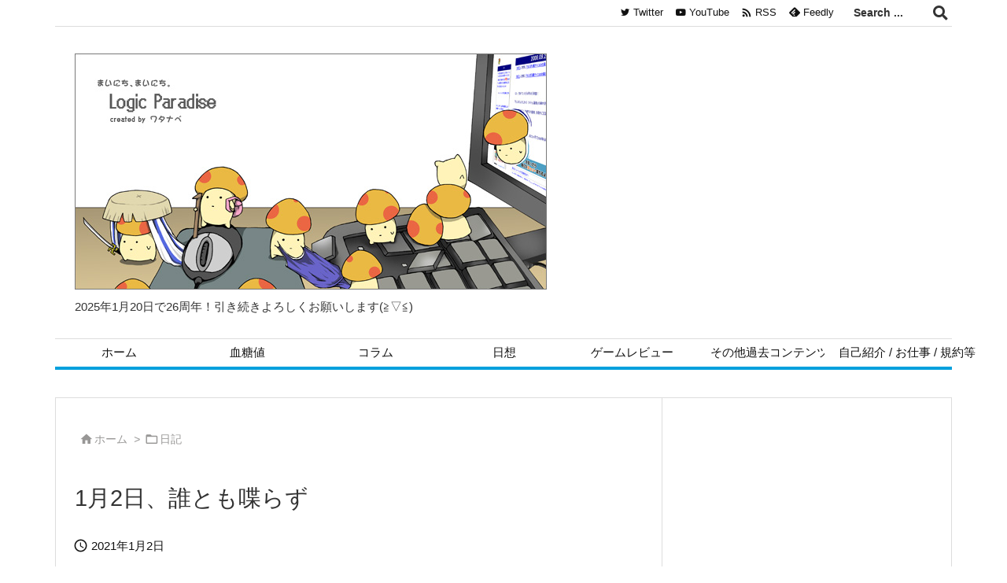

--- FILE ---
content_type: text/html; charset=UTF-8
request_url: https://logipara.com/diary-text/2021-01-03
body_size: 24643
content:
<!DOCTYPE html>
<html lang="ja" itemscope itemtype="https://schema.org/WebPage">
<head prefix="og: http://ogp.me/ns# article: http://ogp.me/ns/article# fb: http://ogp.me/ns/fb#">
<meta charset="UTF-8" />
<meta http-equiv="X-UA-Compatible" content="IE=edge" />
<meta http-equiv="Content-Security-Policy" content="upgrade-insecure-requests" />
<meta name="viewport" content="width=device-width, initial-scale=1, user-scalable=yes" />
<title>1月2日、誰とも喋らず | ろじっくぱらだいす(Logic Paradise)</title>
<meta name='robots' content='max-image-preview:large' />
<link rel='dns-prefetch' href='//ajax.googleapis.com' />
<link rel="alternate" title="oEmbed (JSON)" type="application/json+oembed" href="https://logipara.com/wp-json/oembed/1.0/embed?url=https%3A%2F%2Flogipara.com%2Fdiary-text%2F2021-01-03%2F" />
<link rel="alternate" title="oEmbed (XML)" type="text/xml+oembed" href="https://logipara.com/wp-json/oembed/1.0/embed?url=https%3A%2F%2Flogipara.com%2Fdiary-text%2F2021-01-03%2F&#038;format=xml" />
<link rel='preconnect' href='//fonts.googleapis.com' crossorigin />
<link rel="preload" as="style" type="text/css" href="https://logipara.com/wp/wp-content/themes/luxeritas/style.async.min.css?v=1738101694" />
<link rel="preload" as="font" type="font/woff2" href="https://logipara.com/wp/wp-content/themes/luxeritas/fonts/icomoon/fonts/icomoon.woff2" crossorigin />
<!-- Global site tag (gtag.js) - Google Analytics -->
<script async src="https://www.googletagmanager.com/gtag/js?id=UA-126810746-3"></script>
<script>  window.dataLayer = window.dataLayer || [];
  function gtag(){dataLayer.push(arguments);}
  gtag('js', new Date());
  gtag('config', 'UA-126810746-3');</script>
<link rel="amphtml" href="https://logipara.com/diary-text/2021-01-03/amp/">
<link rel="canonical" href="https://logipara.com/diary-text/2021-01-03/" />
<link rel='shortlink' href='https://logipara.com/?p=4795' />
<link rel="pingback" href="https://logipara.com/wp/xmlrpc.php" />
<link rel="author" href="https://logipara.com/author/" />
<link rel="alternate" type="application/rss+xml" title="ろじっくぱらだいす(Logic Paradise) RSS Feed" href="https://logipara.com/feed/" />
<link rel="alternate" type="application/atom+xml" title="ろじっくぱらだいす(Logic Paradise) Atom Feed" href="https://logipara.com/feed/atom/" />
<meta name="description" content="昨日の更新で、今年の目標を 「一日1回は外に出る」 と申しましたが、1月2日にして断念しかかりました。たった2日ですよ！？信じられない！！もう貴方のこと、信じられない！！でももっと信じられないのは、..." />
<meta name="keywords" content="日記" />
<meta name="theme-color" content="#4285f4">
<meta name="format-detection" content="telephone=no">
<meta name="referrer" content="no-referrer-when-downgrade" />
<meta property="og:type" content="article" />
<meta property="og:url" content="https://logipara.com/diary-text/2021-01-03/" />
<meta property="og:title" content="1月2日、誰とも喋らず | ろじっくぱらだいす(Logic Paradise)" />
<meta property="og:description" content="昨日の更新で、今年の目標を 「一日1回は外に出る」 と申しましたが、1月2日にして断念しかかりました。たった2日ですよ！？信じられない！！もう貴方のこと、信じられない！！でももっ..." />
<meta property="og:image" content="https://logipara.com/wp/wp-content/uploads/2018/10/ろじキノコ-01.png" />
<meta property="og:image:width" content="1050" />
<meta property="og:image:height" content="1267" />
<meta property="og:site_name" content="ろじっくぱらだいす(Logic Paradise)" />
<meta property="og:locale" content="ja_JP" />
<meta property="article:section" content="日記" />
<meta property="article:published_time" content="2021-01-02T23:28:10Z" />
<meta property="article:modified_time" content="2021-01-02T23:28:13Z" />
<meta name="twitter:card" content="summary" />
<meta name="twitter:domain" content="logipara.com" />
<meta name="twitter:creator" content="@logipara_wata" />
<meta name="twitter:site" content="@logipara_wata" />
<style id='wp-img-auto-sizes-contain-inline-css'>
img:is([sizes=auto i],[sizes^="auto," i]){contain-intrinsic-size:3000px 1500px}
/*# sourceURL=wp-img-auto-sizes-contain-inline-css */</style>
<style id='wp-block-library-inline-css'>
/*wp_block_styles_on_demand_placeholder:696c000b374f8*/
/*# sourceURL=wp-block-library-inline-css */</style>
<style id='classic-theme-styles-inline-css'>
.wp-block-button__link{background-color:#32373c;border-radius:9999px;box-shadow:none;color:#fff;font-size:1.125em;padding:calc(.667em + 2px) calc(1.333em + 2px);text-decoration:none}.wp-block-file__button{background:#32373c;color:#fff}.wp-block-accordion-heading{margin:0}.wp-block-accordion-heading__toggle{background-color:inherit!important;color:inherit!important}.wp-block-accordion-heading__toggle:not(:focus-visible){outline:none}.wp-block-accordion-heading__toggle:focus,.wp-block-accordion-heading__toggle:hover{background-color:inherit!important;border:none;box-shadow:none;color:inherit;padding:var(--wp--preset--spacing--20,1em) 0;text-decoration:none}.wp-block-accordion-heading__toggle:focus-visible{outline:auto;outline-offset:0}
/*# sourceURL=https://logipara.com/wp/wp-content/plugins/gutenberg/build/styles/block-library/classic.css */</style>
<link rel="stylesheet" id="toc-screen-css" href="//logipara.com/wp/wp-content/plugins/table-of-contents-plus/screen.min.css" media="all" />
<link rel="stylesheet" id="yyi_rinker_stylesheet-css" href="//logipara.com/wp/wp-content/plugins/yyi-rinker/css/style.css?v=1.11.1" media="all" />
<style id='luxech-inline-css'>
/*! Luxeritas WordPress Theme 3.23.2 - (C) 2015 Thought is free. */*,*:before,*:after{box-sizing:border-box}@-ms-viewport{width:device-width}a:not([href]):not([tabindex]),a:not([href]):not([tabindex]):hover,a:not([href]):not([tabindex]):focus{color:inherit;text-decoration:none}a:not([href]):not([tabindex]):focus{outline:0}h1{font-size:2em;margin:.67em 0}small{font-size:80%}img{border-style:none;vertical-align:middle}hr{box-sizing:content-box;height:0;overflow:visible;margin-top:1rem;margin-bottom:1rem;border:0}pre{margin-top:0;margin-bottom:1rem;overflow:auto;-ms-overflow-style:scrollbar}code,pre{font-family:monospace,monospace;font-size:1em}ul ul,ol ul,ul ol,ol ol{margin-bottom:0}p{margin-top:0;margin-bottom:1rem}button{border-radius:0}input,button,select,optgroup,textarea{margin:0;font-family:inherit;font-size:inherit;line-height:inherit}button,input{overflow:visible}button,select{text-transform:none}button,[type=button],[type=reset],[type=submit]{-webkit-appearance:button}button:not(:disabled),[type=button]:not(:disabled),[type=reset]:not(:disabled),[type=submit]:not(:disabled){cursor:pointer}::-moz-focus-inner{padding:0;border-style:none}::-webkit-inner-spin-button{height:auto}::-webkit-search-decoration{-webkit-appearance:none}label{display:inline-block;margin-bottom:.5rem}h1,h2,h3,h4,h5,h6{margin-top:0;margin-bottom:.5rem;font-family:inherit;font-weight:500;line-height:1.2;color:inherit}.container{width:100%;margin-right:auto;margin-left:auto}@media (min-width:768px){.container{max-width:720px}}@media (min-width:992px){.container{max-width:960px}}@media (min-width:1200px){.container{max-width:1140px}}.row{display:flex;flex-wrap:wrap}div[class^=col-]{flex:0 0 auto;position:relative;width:100%;min-height:1px;padding-right:15px;padding-left:15px}.col-12{max-width:100%}.col-6{max-width:50%}.col-4{max-width:33.333333%}.clearfix:after{display:block;clear:both;content:""}.pagination{display:flex;padding-left:0;list-style:none;border-radius:.25rem}table{border-collapse:collapse}caption{padding-top:.75rem;padding-bottom:.75rem;color:#6c757d;text-align:left;caption-side:bottom}th{text-align:left}body .material-icons,body .material-icons-outlined{font-size:inherit;font-feature-settings:'liga';-moz-osx-font-smoothing:grayscale;text-rendering:optimizeLegibility;transform:scale(1.3,1.3);transform-origin:top;margin-top:-.16em}.material-icons.flip-h{transform:scale(-1.3,1.3)}.material-icons.rotate{transform:rotate(180deg) translate(0,-1.3em) scale(1.3,1.3)}.material-icons.pull-left{float:left;margin-right:.3em}.material-icons.pull-right{float:right;margin-left:.3em}@font-face{font-family:'icomoon';src:url('/wp/wp-content/themes/luxeritas/fonts/icomoon/fonts/icomoon.eot');src:url('/wp/wp-content/themes/luxeritas/fonts/icomoon/fonts/icomoon.eot') format('embedded-opentype'),url('/wp/wp-content/themes/luxeritas/fonts/icomoon/fonts/icomoon.woff2') format('woff2'),url('/wp/wp-content/themes/luxeritas/fonts/icomoon/fonts/icomoon.woff') format('woff'),url('/wp/wp-content/themes/luxeritas/fonts/icomoon/fonts/icomoon.ttf') format('truetype'),url('/wp/wp-content/themes/luxeritas/fonts/icomoon/fonts/icomoon.svg') format('svg');font-weight:400;font-style:normal;font-display:swap}[class^=ico-],[class*=" ico-"]{font-family:'icomoon';display:inline-block;font-style:normal;font-weight:400;font-variant:normal;text-transform:none;text-rendering:auto;line-height:1;-webkit-font-smoothing:antialiased;-moz-osx-font-smoothing:grayscale}.ico-speech-bubble:before{content:"\e903"}.ico-external-link-alt:before{content:"\f35d"}.ico-external-link-square-alt:before{content:"\f360"}.ico-line:before{content:"\e700"}.ico-feedly:before{content:"\e600"}.ico-plus-square:before{content:"\f0fe"}.ico-minus-square:before{content:"\f146"}.ico-caret-square-down:before{content:"\f150"}.ico-search:before{content:"\f002"}.ico-link:before{content:"\f0c1"}.ico-caret-right:before{content:"\f0da"}.ico-spinner:before{content:"\f110"}.ico-comment:before{content:"\e900"}.ico-comments:before{content:"\e901"}.ico-chevron-up:before{content:"\f077"}.ico-chevron-down:before{content:"\f078"}.ico-twitter:before{content:"\f099"}.ico-facebook:before{content:"\f09a"}.ico-linkedin:before{content:"\f0e1"}.ico-angle-double-right:before{content:"\f101"}.ico-chevron-circle-left:before{content:"\f137"}.ico-chevron-circle-right:before{content:"\f138"}.ico-youtube-play:before{content:"\f16a"}.ico-instagram:before{content:"\f16d"}.ico-pinterest-p:before{content:"\f231"}.ico-get-pocket:before{content:"\f265"}.ico-spin{animation:ico-spin 2s infinite linear}@keyframes ico-spin{0%{transform:rotate(0)}100%{transform:rotate(360deg)}}*{margin:0;padding:0}a:hover,.term img,a:hover,.term img:hover{transition:opacity .3s,transform .5s}a:hover img{opacity:.8}hr{border-top:1px dotted #999}img,video,object,canvas{max-width:100%;height:auto;box-sizing:content-box}.no-js img.lazy{display:none!important}pre,ul,ol{margin:1.6em 0}ul ul,ol ol,ul ol,ol ul{margin:0 .6em 0}pre{margin-bottom:30px}blockquote,.wp-block-quote{display:block;position:relative;overflow:hidden;overflow-wrap:anywhere;margin:1.6em 5px;padding:25px;font-size:1.4rem;background:#fdfdfd;border:0;border-radius:6px;box-shadow:0 5px 5px 0 rgba(18,63,82,.035),0 0 0 1px rgba(176,181,193,.2)}blockquote:after{content:"\275b\275b";display:block;position:absolute;font-family:Arial,sans-serif;font-size:200px;line-height:1em;left:-25px;top:-15px;opacity:.04}blockquote cite,.wp-block-quote cite{display:block;text-align:right;font-family:serif;font-size:.9em;font-style:oblique}.wp-block-quote:not(.is-large):not(.is-style-large){border:0}blockquote ol:first-child,blockquote p:first-child,blockquote ul:first-child{margin-top:5px}blockquote ol:last-child,blockquote p:last-child,blockquote ul:last-child{margin-bottom:5px}[type=submit],[type=text],[type=email],.reply a{display:inline;line-height:1;vertical-align:middle;padding:12px 12px 11px;max-width:100%}.reply a,[type=submit],.widget_categories select,.widget_archive select{color:#333;font-weight:400;background:#fff;border:1px solid #ddd}option,textarea,[type=text],[type=email],[type=search]{color:inherit;background:#fff;border:1px solid #ddd}[type=search]{-webkit-appearance:none;outline-offset:-2px;line-height:1;border-radius:0}textarea{overflow:auto;resize:vertical;padding:8px;max-width:100%}button{appearance:none;outline:0;border:0}.cboth{clear:both}.bold{font-weight:700}.wp-caption{margin-bottom:1.6em;max-width:100%}.wp-caption img[class*=wp-image-]{display:block;margin:0}.post .wp-caption-text,.post .wp-caption-dd{font-size:1.2rem;line-height:1.5;margin:0;padding:.5em 0}.sticky .posted-on{display:none}.bypostauthor>article .fn:after{content:"";position:relative}.screen-reader-text{clip:rect(1px,1px,1px,1px);height:1px;overflow:hidden;position:absolute !important;width:1px}strong{font-weight:700}em{font-style:italic}.alignleft{display:inline;float:left}.alignright{display:inline;float:right}.aligncenter{display:block;margin-right:auto;margin-left:auto}.post .alignfull{margin-left:-68px;margin-right:-68px}figure.alignwide>img,figure.alignfull>img{min-width:100%}blockquote.alignleft,.wp-caption.alignleft,.post img.alignleft{margin:.4em 1.6em 1.6em 0}blockquote.alignright,.wp-caption.alignright,.post img.alignright{margin:.4em 0 1.6em 1.6em}blockquote.aligncenter,.wp-caption.aligncenter,.post img.aligncenter{clear:both;margin-top:.4em;margin-bottom:1.6em}.wp-caption.alignleft,.wp-caption.alignright,.wp-caption.aligncenter{margin-bottom:1.2em}img[class*=wp-image-],img[class*=attachment-]{max-width:100%;height:auto}.gallery-item{display:inline-block;text-align:left;vertical-align:top;margin:0 0 1.5em;padding:0 1em 0 0;width:50%}.gallery-columns-1 .gallery-item{width:100%}.gallery-columns-2 .gallery-item{max-width:50%}@media screen and (min-width:30em){.gallery-item{max-width:25%}.gallery-columns-1 .gallery-item{max-width:100%}.gallery-columns-2 .gallery-item{max-width:50%}.gallery-columns-3 .gallery-item{max-width:33.33%}.gallery-columns-4 .gallery-item{max-width:25%}}.gallery-caption{display:block;font-size:1.2rem;line-height:1.5;padding:.5em 0}.wp-block-image{margin:1.6em 0}figure.wp-block-image{display:inline-block}.post ul.blocks-gallery-grid{padding:0}#head-in{padding-top:28px;background:#fff}.band{position:absolute;top:0;left:0;right:0}div[id*=head-band]{margin:auto;height:34px;line-height:34px;overflow:hidden;background:#fff;border-bottom:1px solid #ddd}.band-menu{position:relative;margin:auto}.band-menu ul{font-size:1px;margin:0 -5px 0 0;position:absolute;right:10px;list-style:none}.band-menu li{display:inline-block;vertical-align:middle;font-size:1.2rem;margin:0 3px;line-height:1}.band-menu li a{color:#111;text-decoration:none}.band-menu li a:hover{color:#09f}.band-menu .menu-item a:before{display:inline;margin:5px;line-height:1;font-family:"icomoon";content:"\f0da"}div[id*=head-band] .snsf{display:block;min-width:28px;height:20px;margin:-2px -6px 0 0;text-align:center}div[id*=head-band] .snsf a{display:block;height:100%;width:100%;text-decoration:none;letter-spacing:0;font-family:Verdana,Arial,Helvetica,Roboto;padding:4px;border-radius:2px}#sitename{display:inline-block;max-width:100%;margin:0 0 12px;font-size:2.8rem;line-height:1.4}#sitename a{color:inherit;text-decoration:none}.desc{line-height:1.4}.info{padding:20px 10px;overflow:hidden}.logo,.logo-up{position:relative;margin:15px auto -10px auto;text-align:center}.logo-up{margin:15px auto 0 auto}#header .head-cover{position:relative;margin:auto}#header #gnavi,#foot-in,.foot-nav{margin:auto}#nav{margin:0;padding:0;border-top:1px solid #ddd;border-bottom:1px solid #ddd;position:relative;z-index:20}#nav,#gnavi ul.gu,#gnavi li.gl>a,.mobile-nav{color:#111;background:#fff}#gnavi .mobile-nav{display:none}#gnavi .nav-menu{display:block}#gnavi ul.gu{margin:0}#gnavi li.gl{float:left;position:relative;list-style-type:none;text-indent:0;white-space:nowrap}#gnavi li.gl>a{display:block;text-decoration:none;text-align:center;height:100%}#gnavi li ul.gu{display:none}@media (min-width:992px){#gnavi ul.gu{display:flex;flex-wrap:wrap}#gnavi li.gl{flex:0 0 auto;min-width:1px;background:#09f}#gnavi .gc>ul>li.gl{background:0 0}#gnavi li.gl>a>.gim{display:block;height:100%}#gnavi .gc>ul>li>a>.gim{transition:.4s;border-bottom:0;padding:16px 18px}#gnavi li.gl>ul{display:none;margin:0;border:1px solid #ddd;border-bottom:0;background:0 0;position:absolute;top:100%;z-index:1}#gnavi li li.gl{width:100%;min-width:160px}#gnavi li li.gl a>.gim{border-bottom:1px solid #ddd;font-size:1.3rem;padding:10px 15px;width:100%;text-align:left}#gnavi li li.gl>ul{padding:0;border-top:1px solid #ddd;overflow:hidden;top:-1px;left:100%}#gnavi li.gl:hover>a,#gnavi li.gl:hover>a>.gim,div.mobile-nav:hover,ul.mobile-nav li:hover{color:#fff;background:#09f}#gnavi li[class*=current]>a{background:none repeat scroll 0 0 #000;color:#fff}#gnavi ul ul>li[class*=children]>a>.gim:after{font-family:"icomoon";content:"\f0da";position:absolute;right:6px;top:0;bottom:0;margin:auto;height:1.3rem}}@media (max-width:991px){.mobile-nav p{letter-spacing:0;font-size:1.1rem;line-height:1;margin:6px 0 0}.mobile-nav li{white-space:nowrap;text-align:center;padding:8px 10px;border:0;list-style:none;cursor:pointer}.mobile-nav li:hover{opacity:.6}.mobile-nav li i,.mobile-nav li svg{font-size:1.8rem;font-style:normal}#gnavi ul.gu{display:none;border:0;border-bottom:solid 1px #ddd}#gnavi li.gl{display:block;float:none;width:100%;padding-left:0;text-align:left;line-height:2.3;border-top:1px solid #ddd;list-style:disc inside}#gnavi li.gl:hover>a>.gim{background:0 0}}#primary{border:1px solid transparent}#section,.grid{margin:0 10px 20px 0}.grid{padding:45px 68px;background:#fff;border:1px solid #ddd}#breadcrumb{margin:20px 0 15px;padding:8px;line-height:2}#breadcrumb,#breadcrumb a{color:#111;text-decoration:none;word-break:normal}#breadcrumb a:hover{text-decoration:underline}#breadcrumb h1,#breadcrumb li{display:inline;list-style-type:none;font-size:1.3rem}#breadcrumb i,#breadcrumb svg{margin-right:3px}#breadcrumb i.arrow{margin:0 8px}.term{margin-right:10px}.term img{float:left;max-width:40%;height:auto;margin-bottom:15px;background:inherit;border:1px solid #ddd;border-radius:4px;box-shadow:0 0 2px 1px rgba(255,255,255,1) inset}.term img:hover{border-color:#06c}#related .term img{padding:1px;width:100px;height:100px}.read-more-link,.read-more-link i,.read-more-link svg{text-decoration:underline}#list a{word-break:normal}#list .toc{margin:0 0 25px}#list .excerpt{margin:0 0 12px;line-height:1.8}.exsp{display:inline}#list .read-more{clear:both;line-height:1;margin:35px 0 30px;text-align:right}#list .read-more{margin:0}@media (max-width:575px){.read-more-link{color:inherit;background:#fafafa;border:1px solid #aaa}.read-more-link:hover{color:#dc143c;background:#f0f0f0;text-decoration:none}}.meta,.post .meta{margin:0;font-size:1.4rem;color:#111;margin-bottom:35px;vertical-align:middle;padding:16px 0}.meta a{display:inline-block;color:#111;text-decoration:underline}.meta i{margin-right:6px}.meta span{margin:0 12px 0 0}.meta span.break{margin:0 8px 0 4px}.meta span.first-item{margin:0;white-space:nowrap}.meta-box{margin:30px 10px}.toc .meta-u,.post .meta-u{background:0 0;border:0;margin:0 0 10px;padding:0}.post .meta-u{overflow:hidden;text-align:right}#paging{margin:auto;text-align:center}#paging ul{padding:0}#paging i{font-weight:700}#paging .not-allow i{font-weight:400;opacity:.3}.pagination{display:flex;justify-content:center;margin:0}.pagination li{flex:1 1 42px;max-width:42px;min-width:27px;float:left}.pagination>li>a,.pagination>li>span{display:inline-block;text-decoration:none;width:100%;padding:6px 0;color:inherit;background:#fff;border:1px solid #ddd;border-right:0}.pagination>li:last-child>a,.pagination>li:last-child>span,.pagination>.not-allow:first-child>span:hover{border-right:1px solid #ddd}.pagination>.active>span,.pagination .current,.pagination>li>a:hover{color:#fff;background:#dc143c}.pagination>.active>span:hover,.pagination>.not-allow>span:hover{cursor:text}.post #paging{margin:20px 0 40px}.post{font-size:1.6rem;line-height:1.9}.post p{margin:1.3em 0}.post a{text-decoration:underline}.post h2,.post h3,.post h4,.post h5,.post h6{line-height:1.4;margin-top:35px;margin-bottom:30px}.post h1:first-child{margin-top:0}.post h2{border-left:8px solid #999;font-size:2.4rem;margin-top:50px;padding:8px 20px}.post h3{font-size:2.2rem;padding:2px 15px;margin-top:50px;margin-left:5px;border-left:2px #999 solid}.post h4{font-size:1.8rem;padding:0 12px;border:0;border-left:solid 12px #999}.post h2:first-child,.post h3:first-child{margin-top:30px}.post table{margin-bottom:30px}.post td,.post th{padding:8px 10px;border:1px solid #ddd}.post th{text-align:center;background:#f5f5f5}.post ul,.post ol{padding:0 0 0 30px}.post .vcard{text-align:right}.post .vcard i,.post .vcard svg{margin-right:8px}.entry-title,#front-page-title{font-size:2.8rem;line-height:1.5;background:0 0;border:none;margin:0 0 10px;padding:0}.entry-title a{color:inherit;text-decoration:none}.entry-title a:hover{color:#dc143c}#sns-tops{margin:-25px 0 45px}#sns-bottoms{margin:16px 0 0}#bottom-area #sns-bottoms{margin-bottom:0}.sns-msg h2{display:inline-block;margin:0 0 0 5px;padding:0 8px;line-height:1;font-size:1.6rem;background:0 0;border:none;border-bottom:5px solid #ccc}#pnavi{clear:both;padding:0;border:1px solid #ddd;background:#fff;height:auto;overflow:hidden}#pnavi .next,#pnavi .prev{position:relative}#pnavi .next{text-align:right;border-bottom:1px solid #ddd}#pnavi i,#pnavi svg{font-size:2.2rem}#pnavi .next-arrow,#pnavi .prev-arrow{font-size:1.6rem;position:absolute;top:10px}#pnavi .next-arrow *,#pnavi .prev-arrow *{vertical-align:middle}#pnavi .next-arrow{left:20px}#pnavi .prev-arrow{right:20px}#pnavi .ntitle,#pnavi .ptitle{margin-top:32px}#pnavi img{height:100px;width:100px;border:1px solid #ddd;border-radius:8px}#pnavi a{display:block;padding:15px 30px;overflow:hidden;text-decoration:none;color:#666;min-height:132px}#pnavi a:hover{color:#dc143c}#pnavi a>img,#pnavi a:hover>img{transition:opacity .4s,transform .4s}#pnavi a:hover>img{border-color:#337ab7}#pnavi .block-span{display:block;margin-top:35px}#pnavi .next img,#pnavi .no-img-next i,#pnavi .no-img-next svg{float:right;margin:0 0 0 10px}#pnavi .prev img,#pnavi .no-img-prev i,#pnavi .no-img-prev svg{float:left;margin:0 10px 0 0}#pnavi i.navi-home,#pnavi svg.navi-home,#pnavi .no-img-next i,#pnavi .no-img-next svg,#pnavi .no-img-prev i,#pnavi .no-img-prev svg{font-size:7.6rem;padding:5px 0}@media (min-width:1200px),(min-width:540px) and (max-width:991px){#pnavi .next,#pnavi .prev,#pnavi .next a,#pnavi .prev a{padding-bottom:32767px;margin-bottom:-32752px}#pnavi .next,#pnavi .prev{margin-bottom:-32767px;width:50%}#pnavi .next{float:right;border-left:1px solid #ddd}}.related,.discussion,.tb{font-size:2.4rem;line-height:2;margin:0 0 15px}.related i,.related svg,.discussion i,.discussion svg,.tb i,.tb svg{margin-right:10px}#related{padding:0}#related .term img{float:left;margin:8px 10px 8px 0}#related h3{font-size:1.6rem;font-weight:700;padding:0;margin:10px 0 10px 10px;border:none}#related h3 a{color:inherit;text-decoration:none;line-height:1.6}#related h3 a:hover{color:#09f}#related .toc{padding:10px 0;border-top:1px dotted #ccc}#related .toc:first-child{border-top:none}#related .excerpt p{display:inline;opacity:.7;font-size:1.3rem}#comments h3{font-size:1.6rem;border:none;padding:10px 0;margin-bottom:10px}#comments h3 i,#comments h3 svg{font-size:2.2rem;margin-right:10px}.comments-list,.comments-list li{border-bottom:1px solid #ddd}.comments-list li{margin-bottom:20px}.comments-list .comment-body{padding-bottom:20px}.comments-list li:last-child{margin-bottom:0;padding-bottom:0;border:none}#comments p{font-size:1.4rem;margin:20px 0}#comments label{display:block}.comment-author.vcard .avatar{display:block;float:left;margin:0 10px 20px 0}.comment-meta{margin-bottom:40px}.comment-meta:after{content:" ";clear:both}.fn{line-height:1.6;font-size:1.5rem}.says{margin-left:10px}.commentmetadata{font-size:1.4rem;height:15px;padding:10px 10px 10px 0}.reply a{display:block;text-decoration:none;text-align:center;width:65px;margin:0 0 0 auto}.comments-list{padding-left:0;list-style-type:none}.comments-list li.depth-1>ul.children{padding-left:30px}.comments-list li{list-style-type:none}#comments .no-comments{margin:0 0 20px;padding:10px 20px 30px;border-bottom:1px solid #ddd}#c-paging{text-align:center;padding:0 0 20px;border-bottom:1px solid #ccc}#commentform p{margin:0 0 20px}#respond{font-size:1.6rem}#commentform .tags{padding:10px;font-size:1.3rem}#commentform-author{display:flex;flex-wrap:wrap}.comment-form-author{flex:0 1 35%;padding-right:10px}.comment-form-email{flex:1 0 64%}#commentform,#comments textarea,[type^=text],[class^=comment-form-]{margin:0;width:100%}#comments .comment-form-cookies-consent{display:table}#comments .comment-form-cookies-consent *{display:table-cell;margin:0 5px 0 0;width:auto;vertical-align:middle}#comments .form-submit{margin:0}#comments .comments-list .form-submit{margin-bottom:40px}#comments [type=submit]{color:#fff;background:#666;padding:18px 18px 17px;cursor:pointer}#comments [type=submit]:hover{background:#dc143c}#trackback input{width:100%;margin:0 0 10px}#list-title{margin:0 0 40px;font-size:2.8rem;font-weight:400}#section .grid #list-title{margin:0}div[id*=side-],#col3{padding:20px 0;border:1px solid #ddd;background:#fff}#side .widget,#col3 .widget{overflow-wrap:anywhere;margin:0 6px;padding:20px 7px;border:1px solid transparent}#side ul,#col3 ul{margin-bottom:0}#side ul li,#col3 ul li{list-style-type:none;line-height:2;margin:0;padding:0}#side ul li li,#col3 ul li li{margin-left:16px}#side h3,#col3 h3,#side h4,#col3 h4{font-size:1.8rem;font-weight:700;color:#111;margin:4px 0 20px;padding:4px 0}.search-field{border:1px solid #bbb}#wp-calendar,.wp-calendar-nav{background:#fff}#wp-calendar caption{color:inherit;background:#fff}#wp-calendar #today{background:#ffec67}#wp-calendar .pad{background:#fff9f9}#footer{clear:both;background:#fff;border-top:1px solid #ddd;z-index:10}.row{margin:0}#foot-in{padding:25px 0}#foot-in a,#footer-menu,.foot-nav a{color:#111}#foot-in h4{font-size:1.8rem;font-weight:700;margin:15px 0;padding:4px 10px;border-left:8px solid #999}#foot-in ul li{list-style-type:none;line-height:1.8;margin:0 10px;padding:0}#foot-in ul li li{margin-left:15px}.foot-nav ul{margin:0 auto;padding:20px 15px}.foot-nav li{display:inline-block;margin:0}.foot-nav li:before{content:"\07c";margin:0 10px}.foot-nav li:first-child:before{content:"";margin:0}#copyright{font-size:1.2rem;padding:20px 0;color:#111;background:#fff;clear:both}#footer .copy{font-size:1.2rem;line-height:1;margin:20px 0 0;text-align:center}#footer .copy a{color:inherit}#footer #thk{margin:20px 0;white-space:nowrap;font-size:1.1rem;word-spacing:-1px}#page-top{position:fixed;bottom:14px;right:14px;font-weight:700;background:#656463;text-decoration:none;color:#fff;padding:16px 20px;text-align:center;cursor:pointer;transition:.8s;opacity:0;visibility:hidden;z-index:99}#page-top:hover{opacity:1!important}iframe{box-sizing:content-box;border:0}.i-video{display:block;position:relative;overflow:hidden}.i-video{padding-top:25px;padding-bottom:56.25%}.i-video iframe,.i-video object,.i-video embed{position:absolute;top:0;left:0;height:100%;width:100%}.i-embed iframe{width:100%}.head-under{margin-top:20px}.head-under,.post-title-upper,.post-title-under{margin-bottom:20px}.posts-under-1{padding:20px 0}.posts-under-2{padding-bottom:40px}.recentcomments a{display:inline;padding:0;margin:0}#main{flex:0 1 772px;max-width:772px;min-width:1px;float:left}#side{flex:0 0 366px;width:366px;min-width:1px;float:right}@media (min-width:992px){#primary,#field{display:flex}#breadcrumb,.head-cover{display:block !important}#sitename img{margin:0}}@media screen and (min-width:768px){.logo,#head-band-in,div[id*=head-band] .band-menu,#header .head-cover,#header #gnavi,#foot-in{max-width:720px}}@media screen and (min-width:992px){.logo,#head-band-in,div[id*=head-band] .band-menu,#header .head-cover,#header #gnavi,#foot-in{max-width:960px}}@media screen and (min-width:992px) and (max-width:1199px){#main{flex:0 1 592px;max-width:592px;min-width:1px}}@media screen and (min-width:1200px){.logo,#head-band-in,div[id*=head-band] .band-menu,#header .head-cover,#header #gnavi,#foot-in{max-width:1140px}#list .term img{width:auto;height:auto;margin-right:20px}}@media screen and (max-width:1199px){#list .term img{max-width:40%;height:auto;margin-right:20px}}@media print,(max-width:991px){#primary,#main,#side{display:block;width:100%;float:none;clear:both}div[id*=head-band]{padding:0 5px}#header #gnavi{padding-left:0;padding-right:0}#main{margin-bottom:30px}#section{margin-right:0}.grid,#side .widget,#col3 .widget{padding-left:20px;padding-right:20px}.grid{margin:0 0 20px}.post .alignfull{margin-left:-20px;margin-right:-20px}#side .widget,#col3 .widget{margin-left:0;margin-right:0}#related .toc{margin-right:15px}.comments-list li.depth-1>ul.children{padding-left:0}#foot-in{padding:0}#foot-in .col-xs-4,#foot-in .col-xs-6,#foot-in .col-xs-12{display:none}div[id*=side-]{margin-bottom:20px}#side-scroll{max-width:32767px}}@media (max-width:575px){.grid,#side .widget,#col3 .widget{padding-left:7px;padding-right:7px}.meta,.post .meta{font-size:1.2rem}#list .term img{max-width:30%;height:auto;margin:0 15px 25px 0}#list .excerpt{padding-left:0;margin:0 0 40px}.excerpt p:not(.meta){display:inline}.excerpt br{display:none}.read-more-link{display:block;clear:both;padding:12px;font-size:1.2rem;text-align:center;white-space:nowrap;overflow:hidden}.read-more-link,.read-more-link i{text-decoration:none}#list .term img{margin-bottom:30px}#list .read-more-link{margin:20px 0 0}#sitename{font-size:2.2rem}.entry-title,#front-page-title,.post h2,.post h3,.related,.discussion,.tb{font-size:1.8rem}#paging a,#paging span{padding:13px 0}[class^=comment-form-]{flex:0 0 100%;padding:0}#page-top{font-size:2rem;padding:8px 14px}.ptop{display:none}}div[class*=sns-]{margin:0;padding:0}div[class*=sns-] li{margin:5px 0;list-style-type:none;cursor:pointer}div[class*=sns-] .clearfix{padding:0}div[class*=sns-] i{max-width:16px}.snsb{display:flex;flex-wrap:wrap;padding:0;margin:0;letter-spacing:-.4em}.snsb li{margin-bottom:2px;letter-spacing:normal;white-space:nowrap;list-style-type:none;vertical-align:top}.sns-c .snsb li,.sns-w .snsb li{position:relative;max-width:94px;padding:1px;height:32px}.sns-c .snsb li [aria-label],.sns-w .snsb li [aria-label]{display:block;position:relative;margin:auto;padding:9px 3px 0;height:32px;width:82px;line-height:1;font-family:Verdana,Arial,Helvetica,Roboto;font-size:1.3rem;letter-spacing:-1px;text-decoration:none;border-radius:3px}.sns-c .snsb li [aria-label]{color:#fff;background:#000;box-shadow:1px 1px 3px 0 rgba(0,0,0,.3)}.sns-c .snsb li [aria-label]:hover{color:#fff;opacity:.6}.sns-w .snsb li [aria-label]:hover{background:#f8f8f8;opacity:.7}.sns-c .snsb li,.sns-w .snsb li{margin:3px 2px 0 0}.sns-n .snsb li:last-child{margin-right:0}.sns-c .ico-hatena,.sns-w .ico-hatena{font-weight:700;font-family:Verdana,Arial,Helvetica,Roboto}.sns-c .snsb [aria-label],.sns-w .snsb [aria-label]{text-align:center}.sns-c .snsb i,.sns-w .snsb i{margin-right:5px}div[class$=-w] ul[class*=sns] li a,div[class$=-w] ul[class*=sns] li.cp-button [aria-label]{color:#666;background:#fbfbfb;border:1px solid #ccc}.sns-c .snsb .twitter a{background:#1c9be2}.sns-c .snsb .facebook a{background:#3b5998}.sns-c .snsb .linkedin a{background:#0479b4}.sns-c .snsb .pinit a{background:#bd081c}.sns-c .snsb .hatena a{background:#3875c4}.sns-c .snsb .pocket a{background:#ee4257}.sns-c .snsb .line a{background:#00c300}.sns-c .snsb .rss a{background:#f86300}.sns-c .snsb .feedly a{background:#2bb24c}.sns-c .snsb .cp-button [aria-label]{background:#56350d}.sns-w .snsb .twitter a{color:#1c9be2}.sns-w .snsb .facebook a{color:#3b5998}.sns-w .snsb .linkedin a{color:#0479b4}.sns-w .snsb .pinit a{color:#bd081c}.sns-w .snsb .hatena a{color:#3875c4}.sns-w .snsb .pocket a{color:#ee4257}.sns-w .snsb .line a{color:#00c300}.sns-w .snsb .rss a{color:#f86300}.sns-w .snsb .feedly a{color:#2bb24c}.sns-w .snsb .cp-button [aria-label]{color:#56350d}.snscnt{display:block;position:absolute;right:0;top:-25px;width:82px;padding:3px 0;font-size:1.1rem;border:1px solid #bbb;border-radius:3px;background:#fdfdfd;color:#333}.sns-w .snscnt{right:-1px}.snscnt i{margin:0 !important}.snscnt:after,.snscnt:before{top:100%;left:50%;border:solid transparent;content:" ";height:0;width:0;position:absolute}.snscnt:after{border-color:rgba(255,255,255,0);border-top-color:#fff;border-width:2px;margin-left:-2px}.snscnt:before{border-color:rgba(153,153,153,0);border-top-color:#bbb;border-width:4px;margin-left:-4px}@media screen and (max-width:765px){.sns-c .snsb li a,.sns-w .snsb li a{min-width:30px}div[class*=sns-] .snsname{display:none}}@media screen and (min-width:992px){.snsb li.line-sm{display:none !important}}@media screen and (max-width:991px){.snsb li.line-pc{display:none !important}}.blogcard{margin:0 0 1.6em}.blogcard p{font-size:1.6rem;line-height:1.6;margin:0 0 .5em}.blogcard a{font-size:1.4rem}a.blogcard-href{display:block;position:relative;padding:20px;border:1px solid #ddd;background:#fff;color:#111;text-decoration:none;max-width:540px;min-height:140px;transition:transform .4s ease}a.blogcard-href:hover{color:#ff811a;background:#fcfcfc;box-shadow:3px 3px 8px rgba(0,0,0,.2);transform:translateY(-4px)}p.blog-card-title{color:#111;font-weight:700}p.blog-card-desc{font-size:.9em;color:#666}.blogcard-img{float:right;margin:0 0 15px 20px}p.blogcard-link{clear:both;font-size:.8em;color:#999;margin:15px 0 0}img.blogcard-icon,amp-img.blogcard-icon{display:inline-block;width:18px;height:18px}#search{padding-bottom:0;position:relative;width:100%}#search label{width:100%;margin:0}.search-field{width:100%;height:32px;margin:0;padding:4px 6px}[type=submit].search-submit{position:absolute;top:2px;right:2px;height:28px;padding:8px;font-size:1.2rem;background:0 0;cursor:pointer}.search-field:placeholder-shown{font-family:"icomoon";color:#767676;font-size:1.4rem}#search input:focus::placeholder{color:transparent}.widget_categories a,.widget_archive a,.widget_nav_menu a{display:block;padding:3px 0}@media print,(max-width:991px){.widget_categories a,.widget_archive a,.widget_nav_menu a{padding:7px 0}}.widget_categories,.widget_archive{margin-bottom:5px}.widget_categories select,.widget_archive select{padding:15px 13px;width:100%;height:32px;margin:0;padding:4px 6px;border:1px solid #bbb}.calendar_wrap{margin-bottom:10px}#wp-calendar,.wp-calendar-nav{display:table;table-layout:fixed;line-height:2;width:100%;margin:0 auto;padding:0;border-collapse:collapse;border-spacing:0;font-size:1.2rem}#side #wp-calendar,#col3 #wp-calendar{margin:0 auto}#wp-calendar caption{padding:2px;width:auto;text-align:center;font-weight:700;border:thin solid #ccc;border-radius:3px 3px 0 0;caption-side:top}#wp-calendar #today{font-weight:700}#wp-calendar th,#wp-calendar td,.wp-calendar-nav span{line-height:2;vertical-align:middle;text-align:center}#wp-calendar td,.wp-calendar-nav span{display:table-cell;border:thin solid #ccc}.wp-calendar-nav span{border-top:0}.wp-calendar-nav span.pad{width:0}#wp-calendar th{font-style:normal;font-weight:700;color:#fff;border-left:thin solid #ccc;border-right:thin solid #ccc;background:#333}#wp-calendar a{font-size:1.2rem;color:#3969ff;text-decoration:underline}#wp-calendar a:hover{color:#c3251d}@media print,(max-width:991px){#wp-calendar,#wp-calendar a{font-size:1.7rem}}.tagcloud{display:flex;flex-wrap:wrap;letter-spacing:-.4em}.tagcloud a{display:inline-block;flex:1 0 auto;min-width:1px;letter-spacing:normal;text-decoration:none;font-size:14px;font-size:1.4rem!important;border:1px solid #ddd;margin:2px;padding:5px 10px}#thk-new{font-size:1.2rem;margin:-10px 0 0}#thk-new .term img,#thk-new .term amp-img{margin:0 10px 0 0;padding:1px;max-width:100px;max-height:100px}#thk-new .excerpt p{display:block;margin:0;padding:0;line-height:1.4}#thk-new p.new-meta{margin:0 0 6px}#thk-new p.new-title{font-size:1.3rem;font-weight:700;line-height:1.4;padding:0;margin:0 0 12px;text-decoration:none}#thk-new .toc{padding:15px 0;border-bottom:1px dotted #ccc}#thk-new .toc:last-child{margin-bottom:0;padding-bottom:0;border-style:none}.ps-widget{margin:0;padding:0;width:100%;overflow:hidden}p.ps-label{text-align:left;margin:0 auto 5px auto;font-size:1.4rem}.ps-widget{display:inline-block}.rectangle-1-row{margin-bottom:10px}.rectangle-1-col{margin-right:10px}.ps-250-250{max-width:250px;max-height:250px}.ps-300-250{max-width:300px;max-height:250px}.ps-336-280{max-width:336px;max-height:280px}.ps-120-600{max-width:120px;max-height:600px}.ps-160-600{max-width:160px;max-height:600px}.ps-300-600{max-width:300px;max-height:600px}.ps-468-60{max-width:468px;max-height:60px}.ps-728-90{max-width:728px;max-height:90px}.ps-970-90{max-width:970px;max-height:90px}.ps-970-250{max-width:970px;max-height:250px}.ps-320-100{max-width:320px;max-height:100px}.ps-col{max-width:690px}@media (min-width:541px) and (max-width:1200px){.rectangle-1-col,.rectangle-2-col{margin:0 0 10px}rectangle-2-col{margin-bottom:20px}.ps-col{max-width:336px}}@media (max-width:991px){.ps-120-600,.ps-160-600,.ps-300-600{max-width:300px;max-height:600px}.ps-728-90,.ps-970-90,.ps-970-250{max-width:728px;max-height:90px}}@media (max-width:767px){.ps-728-90,.ps-970-90,.ps-970-250{max-width:468px;max-height:60px}}@media (max-width:540px){.rectangle-2-col,.rectangle-2-row{display:none}div.ps-widget{max-width:336px;max-height:none}.ps-col{max-width:336px}p.ps-728-90,p.ps-970-90,p.ps-970-250,div.ps-728-90,div.ps-970-90,div.ps-970-250{max-width:320px;max-height:100px}}div.ps-wrap{max-height:none}p.al-c,div.al-c{text-align:center;margin-left:auto;margin-right:auto}#thk-follow{display:table;width:100%;table-layout:fixed;border-collapse:separate;border-spacing:4px 0}#thk-follow ul{display:table-row}#thk-follow ul li{display:table-cell;box-shadow:1px 1px 3px 0 rgba(0,0,0,.3)}#thk-follow .snsf{display:block;border-radius:4px;padding:1px;height:100%;width:100%}#thk-follow li a{display:block;overflow:hidden;white-space:nowrap;border:3px solid #fff;border-radius:2px;line-height:1.2;letter-spacing:0;padding:5px 0;color:#fff;font-size:18px;font-family:Verdana,Arial,Helvetica,Roboto;text-align:center;text-decoration:none}#thk-follow .fname{display:block;font-size:10px}#thk-follow a:hover{opacity:.7}#thk-follow .twitter{background:#1c9be2}#thk-follow .facebook{background:#3b5998}#thk-follow .instagram{background:linear-gradient(200deg,#6559ca,#bc318f 35%,#e33f5f 50%,#f77638 70%,#fec66d 100%)}#thk-follow .pinit{background:#bd081c}#thk-follow .hatena{background:#3875c4}#thk-follow .google{background:#dd4b39}#thk-follow .youtube{background:#ae3a34}#thk-follow .line{background:#00c300}#thk-follow .rss{background:#f86300}#thk-follow .feedly{background:#2bb24c}#thk-rss-feedly{display:table;width:100%;table-layout:fixed;border-collapse:separate;border-spacing:6px 0}#thk-rss-feedly ul{display:table-row}#thk-rss-feedly li{display:table-cell}#thk-rss-feedly li a{display:block;overflow:hidden;white-space:nowrap;width:100%;font-size:1.6rem;line-height:22px;padding:7px 0;color:#fff;border-radius:3px;text-align:center;text-decoration:none;box-shadow:1px 1px 3px 0 rgba(0,0,0,.3)}#thk-rss-feedly a:hover{color:#fff;opacity:.7}#thk-rss-feedly a.icon-rss-button{background:#f86300}#thk-rss-feedly a.icon-feedly-button{background:#2bb24c}#thk-rss-feedly a span{font-family:Garamond,Palatino,Caslon,'Century Oldstyle',Bodoni,'Computer Modern',Didot,Baskerville,'Times New Roman',Century,Egyptienne,Clarendon,Rockwell,serif;font-weight:700}#thk-rss-feedly i{margin:0 10px 0 0;color:#fff}#side .widget-qr img,#col3 .widget-qr img,#side .widget-qr amp-img,#col3 .widget-qr amp-img{display:block;margin:auto}#head-search{float:right;margin:0;padding:0;height:100%;font-size:1px;white-space:nowrap}#head-search form{position:relative;display:inline-block;margin:0;line-height:1;vertical-align:middle;background-color:rgba(200,200,200,.3)}#head-search form:hover{transition:all ease-in-out .4s}#head-search input[type=text]:focus{color:#000;background-color:rgba(255,255,255,1)}#head-search input[type=text],#head-search button[type=submit]{color:#888;background:0 0;border:none;height:24px}#head-search input[type=text]{margin:0 -5px 0 0;padding:0 10px;transition:all ease-in-out .4s;font-size:1.3rem;font-weight:700;width:140px}#head-search button[type=submit]{cursor:pointer;font-size:1.8rem;position:absolute;top:0;right:0;padding:0;margin:0 0 0 -30px;width:30px}#head-search button[type=submit]:before{font-family:"icomoon";content:"\f002"}.head-search-field:placeholder{color:#888;opacity:1}.band-menu ul{right:150px;transition:all ease-in-out .4s}@media screen and (max-width:575px){.band-menu ul{top:38px;right:5px;margin:0}div[id*=head-band]{height:72px}#head-search button[type=submit]{display:block;right:5px;height:32px}#head-search{padding:5px 0}#head-search,#head-search form,#head-search input[type=text]{display:block;min-width:100%;width:100%;height:32px;transition:all ease-in-out .4s}}#layer li.gl>a{text-align:left;padding:10px;font-size:1.3rem;margin:0;padding-left:20px;width:100%}#layer li.gl>a:hover{text-decoration:none}#layer li.gl>a:before{font-family:"icomoon";content:"\f0da";padding-right:10px}#layer li[class*=children] span{pointer-events:none}#layer li[class*=children] a{padding-left:16px}#layer li[class*=children] li a{padding-left:35px}#layer li li[class*=children] a{padding-left:32px}#layer li li[class*=children] li a{padding-left:55px}#layer li ul.gu{border-bottom:0}#layer li li.gl>a:before{content:"-"}#layer li li li.gl>a:before{content:"\0b7"}#close{position:fixed;top:10px;right:10px;padding:8px 12px;box-sizing:content-box;color:#fff;background:#000;border:2px solid #ddd;border-radius:4px;opacity:.7;text-align:center;cursor:pointer;z-index:1200}#close i,#close svg{font-size:18px;margin:0}#close i:before{vertical-align:middle}#close:hover{opacity:1}#sform{display:none;position:absolute;top:0;left:0;right:0;width:98%;height:48px;max-width:600px;margin:auto;padding:2px;background:rgba(0,0,0,.5);border-radius:6px;z-index:1200}#sform .search-form{position:relative;width:100%;margin:auto;border-radius:6px}#sform .search-field{height:44px;border-radius:4px;font-size:18px}#sform .search-submit{border-radius:4px;height:40px}html{overflow:auto;overflow-y:scroll;-webkit-text-size-adjust:100%;-webkit-tap-highlight-color:transparent;font-size:65.5%!important}#list .posts-list-middle-widget{padding:15px}#list .exsp,#list .exsp p{opacity:1}#list div[id^=tile-] .exsp{opacity:.5}#list div[id^=card-] .exsp{opacity:.5}#breadcrumb{margin:0 0 30px}#primary{margin-top:35px}#breadcrumb{margin-top:0}#breadcrumb,#breadcrumb a,breadcrumb i{color:#989796}#head-in{margin-top:20px}.info{padding:20px 25px}#section{margin-bottom:0;border:1px solid #ddd;border-bottom:0;background:#fff}#list .toc{background:0 0;border:none;padding-bottom:45px}#list .toc:last-child{padding-bottom:0}#main div.grid{margin-bottom:0;border-top-width:0}#main #section,#main #core{border-top-width:1px}.grid{padding-top:30px}#section,.grid,#sidebar,#sidebar-2{margin-right:0;margin-left:0}div[id*=side-]{border:none}.page div#pnavi{border-bottom:1px solid #ddd}#side,#col3{border:1px solid #ddd}#side,#col3{background:0 0}div[id*=side-]{background:0 0}#side,#col3{background:#fff}body{overflow:hidden;font-family:'Meiryo',-apple-system,BlinkMacSystemFont,'.SFNSDisplay-Regular','Hiragino Kaku Gothic Pro','Yu Gothic','MS PGothic','Segoe UI','Verdana','Helvetica','Arial',sans-serif;font-weight:400;color:#333;background:#fff}a{word-break:break-all;text-decoration:none;background-color:transparent;-webkit-text-decoration-skip:objects;color:#03c}a:hover{text-decoration:none;color:#dc143c}#footer{border-color:#1e73be}#head-in{color:#333}body,li,pre,blockquote{font-size:1.4rem}#nav{border-bottom-color:#00a0dd;border-bottom-width:4px}#mobile-buttons{display:flex;overflow-x:auto;position:fixed;left:0;right:0;bottom:14px;margin:0;white-space:nowrap;transition:.8s;z-index:90}#mobile-buttons ul{display:flex;margin:auto}#mobile-buttons li{display:inline-block;list-style:none;flex:0 0 auto;padding:8px 12px 6px;font-size:1.6rem;line-height:1.2;margin:0 2px;min-width:70px;text-align:center;color:#fff;background:rgba(0,0,0,.6);border-radius:0;cursor:pointer;white-space:nowrap}#mobile-buttons li *{vertical-align:middle;color:#fff}#sns-mobile ul{margin:0}#sns-mobile [class*=-count],#sns-mobile [class*=-check]{display:none}#mobile-buttons span{font-size:1.2rem}#head-search input[type=text],#head-search button[type=submit]{color:#333}.head-search-field::placeholder{color:#333;opacity:1}#head-search form{background-color:rgba(255,255,255,.3)}#footer{color:#333;background:#777}#footer a{color:#fff}#footer-nav{color:#fff}#footer-nav{text-align:center}#copyright{color:#fff;background:#555}#page-top{background:#00a0dd;font-size:2rem;padding:8px 14px;border-radius:8px}@media (min-width:576px){#list .excerpt{overflow:hidden}}@media (min-width:992px){#gnavi ul.gu{display:table;table-layout:fixed;width:100%}#gnavi .menu{height:100%}#gnavi li.gl{display:table-cell;float:none;width:100%}#gnavi ul ul.gu{table-layout:auto}#gnavi li li.gl{display:table}#side{flex-basis:366px;width:366px}div[id*=side-],#side,#col3{border-bottom:none}.grid{padding-left:18px;padding-right:18px}.post .alignfull{margin-left:-18px;margin-right:-18px}#side{border:1px solid #ddd}#primary{overflow:hidden;border:1px solid #ddd;background:0 0}#section,#list>.grid:first-child,#core.grid,#side,#side .widget:first-child{border-top:none}#main{margin:0 -1px}#primary{border-bottom:none}#core,#section{border-left:none}#side{border-bottom:none;border-right:none}#side-scroll{border-top:0;padding-top:0}#primary{background:#fff}#primary{align-items:stretch}#sidebar,#sidebar-2{display:flex;flex:0 0 auto;align-items:stretch}#side,#col3{align-self:stretch}div[id*=side-]{border-bottom:0}#gnavi li.gl:hover>a,#gnavi li.gl:hover>a>.gim,div.mobile-nav:hover,ul.mobile-nav li:hover{background:#4cb5e8}#gnavi li[class*=current]>a{background:#00a0dd}#gnavi .gc>ul>li>ul.gu,#gnavi li li:first-child ul.gu{border-top:4px solid #00a0dd}#gnavi li li:first-child ul.gu{top:-4px}#gnavi .gc>ul>li>a>.gim{padding-top:8px;padding-bottom:8px}#mobile-buttons{display:none}#footer-nav{border-bottom:1px solid #ccc}#list .term img,#list .term img:hover{transition:opacity .5s,transform .5s}#list .term img:hover{opacity:1;transform:scale3d(1.1,1.1,1)}#gnavi li.gl>a{transition:background .4s ease}#gnavi li.gl>a:hover{transition:background 0s}#gnavi .gc>ul>li>a>.gim,#gnavi .gc>ul>li>a>.gim:hover{transition:opacity .5s,transform .5s}#gnavi .gc>ul>li>a>.gim:hover{opacity:1;transform:translateY(-5px)}div[class^=sns] ul[class^=sns] li [aria-label],div[class^=sns] ul[class^=sns] li [aria-label]:hover{transition:opacity .5s,transform .5s}div[class^=sns] ul[class^=sns] li [aria-label]:hover{opacity:1;transform:translateY(-5px)}}@media (min-width:1200px){#section,.grid,#sidebar,#sidebar-2{margin-left:0;margin-right:0}}@media (min-width:1310px){.container{width:1280px;max-width:1280px}.logo,#header .head-cover,#header #gnavi,#head-band-in,#foot-in,.foot-nav,div[id*=head-band] .band-menu{width:1280px;max-width:100%}#main{flex:0 1 868px;max-width:868px;min-width:1px;float:left}#side{flex:0 0 412px;width:412px;min-width:1px;float:right}#side .widget{margin:0 18px;padding:20px 18px}.grid{padding-left:70px;padding-right:70px}.post .alignfull{margin-left:-70px;margin-right:-70px}}@media (max-width:991px){#nav{border-top:0}#gnavi ul.mobile-nav{transition:width .6s,max-height .6s;position:fixed;top:-48px;right:5px;display:flex;flex-flow:column;margin:0;border:1px solid #ddd;max-height:44px;width:48px;overflow:hidden;opacity:.9}.mobile-nav li.mob-func{min-height:44px;line-height:28px}.mobile-nav li.mob-func i{font-size:1.4rem}.mobile-nav li.mob-menu{border-top:3px double #ddd}#main div.grid:last-child{border-bottom:none;border-bottom:1px solid #ddd}div[id*=side-]{margin-bottom:0}#side,#col3{border-radius:1px}#side{padding-bottom:15px;margin-bottom:0}#gnavi li.gl:hover>a>.gim{background:0 0}#page-top{display:none}}@media (max-width:767px){@media screen and (max-width:767px){#head-band-in{margin:0 5px}}}@media (max-width:575px){@media screen and (max-width:767px){#head-band-in{margin:0}}#head-in{padding-top:106px}#section{padding-left:7px;padding-right:7px}#list .toc{padding-bottom:0}#list .toc:last-child{padding-bottom:45px}.foot-nav li{list-style-type:circle;text-align:left;margin:10px 26px;display:list-item}.foot-nav li:before{content:"";margin:0}div[id*=head-band]{height:86px;line-height:48px}}@media (min-width:992px) and (max-width:1309px){.grid{padding-left:25px;padding-right:25px}.post .alignfull{margin-left:-25px;margin-right:-25px}#side .widget{margin:0 6px;padding:20px 7px}}@media (min-width:992px) and (max-width:1199px){#main{float:left}#section,.grid,#sidebar,#sidebar-2{margin-left:0;margin-right:0}}
/*! luxe child css */.post h2{border-top:solid #00a0dd;border-bottom:solid 3px #00a0dd;border-left:none;border-right:none;font-weight:700}.post h3{border-bottom:solid 2px #00a0dd;border-left:solid 20px #00a0dd;font-weight:700}.post h4{font-weight:700}.yt{position:relative;width:100%;padding-top:56.25%}.yt iframe{position:absolute;top:0;right:0;width:100%;height:100%}.yt_video{position:absolute;width:100%;height:auto;top:0}.yt_video img{width:100%;height:auto}.yt_video:before{position:absolute;font-family:"Font Awesome 5 Free";content:"\f04b";font-weight:900;color:#fc0d1c;font-size:70px;top:50%;left:50%;transform:translate(-50%,-50%);opacity:.9;transition:.5s}.yt_video img:hover{cursor:pointer;width:100%;height:auto;box-sizing:border-box}.yt_video:hover:before{color:#32cd32;transition:.5s}#ex{font-size:18px;font-weight:700;color:green;top:-100px;position:absolute;cursor:hand}#up{font-size:18px;font-weight:700;color:blue;top:-100px;position:absolute}#blocka{font-size:18px;height:18px;width:18px;color:#fff;position:absolute;background-color:#fff;cursor:hand}#blockb{font-size:18px;height:18px;width:18px;color:#600;position:absolute;background-color:#600;cursor:hand;visibility:hidden}#blocktext{font-size:18px;height:18px;color:#fff;position:absolute;top:-100px}@media (max-width:781px){body{height:100%;overflow:auto}html{height:100%}}figure.frame img{border:solid 1px gray;padding:2px}
/*# sourceURL=luxech-inline-css */</style>
<noscript><link rel="stylesheet" id="nav-css" href="//logipara.com/wp/wp-content/themes/luxeritas/styles/nav.min.css?v=1676208384" media="all" /></noscript>
<noscript><link rel="stylesheet" id="async-css" href="//logipara.com/wp/wp-content/themes/luxeritas/style.async.min.css?v=1768685578" media="all" /></noscript>
<noscript><link rel="stylesheet" id="material-css" href="//fonts.googleapis.com/icon?family=Material+Icons%7CMaterial+Icons+Outlined&#038;display=swap" media="all" crossorigin="anonymous" /></noscript>
<script src="//logipara.com/wp/wp-content/plugins/360-image/dist/aframe-v1.0.4.min.js" id="algori_360_image-cgb-a-frame-js-js"></script>
<script src="//ajax.googleapis.com/ajax/libs/jquery/3.6.0/jquery.min.js" id="jquery-js"></script>
<script src="//logipara.com/wp/wp-content/themes/luxeritas/js/luxe.min.js?v=1738101693" id="luxe-js" async defer></script>
<script src="//logipara.com/wp/wp-content/plugins/yyi-rinker/js/event-tracking.js?v=1.11.1" id="yyi_rinker_event_tracking_script-js"></script>
<script language="javascript">
    var vc_pid = "885666438";</script><script src="//aml.valuecommerce.com/vcdal.js" async></script><style>
.yyi-rinker-images {
    display: flex;
    justify-content: center;
    align-items: center;
    position: relative;
}
div.yyi-rinker-image img.yyi-rinker-main-img.hidden {
    display: none;
}
.yyi-rinker-images-arrow {
    cursor: pointer;
    position: absolute;
    top: 50%;
    display: block;
    margin-top: -11px;
    opacity: 0.6;
    width: 22px;
}
.yyi-rinker-images-arrow-left{
    left: -10px;
}
.yyi-rinker-images-arrow-right{
    right: -10px;
}
.yyi-rinker-images-arrow-left.hidden {
    display: none;
}
.yyi-rinker-images-arrow-right.hidden {
    display: none;
}
div.yyi-rinker-contents.yyi-rinker-design-tate  div.yyi-rinker-box{
    flex-direction: column;
}
div.yyi-rinker-contents.yyi-rinker-design-slim div.yyi-rinker-box .yyi-rinker-links {
    flex-direction: column;
}
div.yyi-rinker-contents.yyi-rinker-design-slim div.yyi-rinker-info {
    width: 100%;
}
div.yyi-rinker-contents.yyi-rinker-design-slim .yyi-rinker-title {
    text-align: center;
}
div.yyi-rinker-contents.yyi-rinker-design-slim .yyi-rinker-links {
    text-align: center;
}
div.yyi-rinker-contents.yyi-rinker-design-slim .yyi-rinker-image {
    margin: auto;
}
div.yyi-rinker-contents.yyi-rinker-design-slim div.yyi-rinker-info ul.yyi-rinker-links li {
align-self: stretch;
}
div.yyi-rinker-contents.yyi-rinker-design-slim div.yyi-rinker-box div.yyi-rinker-info {
padding: 0;
}
div.yyi-rinker-contents.yyi-rinker-design-slim div.yyi-rinker-box {
flex-direction: column;
padding: 14px 5px 0;
}
.yyi-rinker-design-slim div.yyi-rinker-box div.yyi-rinker-info {
text-align: center;
}
.yyi-rinker-design-slim div.price-box span.price {
display: block;
}
div.yyi-rinker-contents.yyi-rinker-design-slim div.yyi-rinker-info div.yyi-rinker-title a{
font-size:16px;
}
div.yyi-rinker-contents.yyi-rinker-design-slim ul.yyi-rinker-links li.amazonkindlelink:before,  div.yyi-rinker-contents.yyi-rinker-design-slim ul.yyi-rinker-links li.amazonlink:before,  div.yyi-rinker-contents.yyi-rinker-design-slim ul.yyi-rinker-links li.rakutenlink:before, div.yyi-rinker-contents.yyi-rinker-design-slim ul.yyi-rinker-links li.yahoolink:before, div.yyi-rinker-contents.yyi-rinker-design-slim ul.yyi-rinker-links li.mercarilink:before {
font-size:12px;
}
div.yyi-rinker-contents.yyi-rinker-design-slim ul.yyi-rinker-links li a {
font-size: 13px;
}
.entry-content ul.yyi-rinker-links li {
padding: 0;
}
div.yyi-rinker-contents .yyi-rinker-attention.attention_desing_right_ribbon {
    width: 89px;
    height: 91px;
    position: absolute;
    top: -1px;
    right: -1px;
    left: auto;
    overflow: hidden;
}
div.yyi-rinker-contents .yyi-rinker-attention.attention_desing_right_ribbon span {
    display: inline-block;
    width: 146px;
    position: absolute;
    padding: 4px 0;
    left: -13px;
    top: 12px;
    text-align: center;
    font-size: 12px;
    line-height: 24px;
    -webkit-transform: rotate(45deg);
    transform: rotate(45deg);
    box-shadow: 0 1px 3px rgba(0, 0, 0, 0.2);
}
div.yyi-rinker-contents .yyi-rinker-attention.attention_desing_right_ribbon {
    background: none;
}
.yyi-rinker-attention.attention_desing_right_ribbon .yyi-rinker-attention-after,
.yyi-rinker-attention.attention_desing_right_ribbon .yyi-rinker-attention-before{
display:none;
}
div.yyi-rinker-use-right_ribbon div.yyi-rinker-title {
    margin-right: 2rem;
}</style><link rel="https://api.w.org/" href="https://logipara.com/wp-json/" /><link rel="alternate" title="JSON" type="application/json" href="https://logipara.com/wp-json/wp/v2/posts/4795" /><link rel="icon" href="https://logipara.com/wp/wp-content/uploads/2018/10/cropped-ろじキノコ-01-32x32.jpg" sizes="32x32" />
<link rel="icon" href="https://logipara.com/wp/wp-content/uploads/2018/10/cropped-ろじキノコ-01-192x192.jpg" sizes="192x192" />
<link rel="apple-touch-icon" href="https://logipara.com/wp/wp-content/uploads/2018/10/cropped-ろじキノコ-01-180x180.jpg" />
<meta name="msapplication-TileImage" content="https://logipara.com/wp/wp-content/uploads/2018/10/cropped-ろじキノコ-01-270x270.jpg" />

</head>
<body class="wp-singular post-template-default single single-post postid-4795 single-format-standard wp-embed-responsive wp-theme-luxeritas wp-child-theme-luxech">
<div class="container">
<header id="header" itemscope itemtype="https://schema.org/WPHeader">
<div id="head-in">
<div class="head-cover">
<div class="info" itemscope itemtype="https://schema.org/Website">
<p id="sitename"><a href="https://logipara.com/" itemprop="url"><img src="https://logipara.com/wp/wp-content/uploads/2018/10/logipara_title_25-1.jpg" alt="ろじっくぱらだいす(Logic Paradise)" width="600" height="300" itemprop="image" srcset="https://logipara.com/wp/wp-content/uploads/2018/10/logipara_title_25-1.jpg 600w, https://logipara.com/wp/wp-content/uploads/2018/10/logipara_title_25-1-300x150.jpg 300w" sizes="(max-width: 600px) 100vw, 600px" /></a></p>
<meta itemprop="name about" content="ろじっくぱらだいす(Logic Paradise)" /><p class="desc" itemprop="alternativeHeadline">2025年1月20日で26周年！引き続きよろしくお願いします(≧▽≦)</p>
</div><!--/.info-->
</div><!--/.head-cover-->
</div><!--/#head-in-->
<nav itemscope itemtype="https://schema.org/SiteNavigationElement">
<div id="nav">
<div id="gnavi">
<div class="gc gnavi-container"><ul class="menu gu"><li class="gl" ><a href="https://logipara.com/"><span class="gim gnavi-item">ホーム</span></a></li><li id="menu-item-10144" class="page_item page-item-10144 gl"><a href="https://logipara.com/2024-05-11/"><span class="gim gnavi-item">血糖値</span></a></li><li id="menu-item-2" class="page_item page-item-2 gl"><a href="https://logipara.com/column/"><span class="gim gnavi-item">コラム</span></a></li><li id="menu-item-27" class="page_item page-item-27 gl"><a href="https://logipara.com/diary-text/"><span class="gim gnavi-item">日想</span></a></li><li id="menu-item-97" class="page_item page-item-97 gl"><a href="https://logipara.com/game-review/"><span class="gim gnavi-item">ゲームレビュー</span></a></li><li id="menu-item-116" class="page_item page-item-116 gl"><a href="https://logipara.com/others/"><span class="gim gnavi-item">その他過去コンテンツ</span></a></li><li id="menu-item-120" class="page_item page-item-120 gl"><a href="https://logipara.com/myself/"><span class="gim gnavi-item">自己紹介 / お仕事 / 規約等</span></a></li></ul></div><div id="data-prev" data-prev="https://logipara.com/diary-text/2021-01-02/"></div>
<div id="data-next" data-next="https://logipara.com/diary-text/2021-01-04/"></div>
<ul class="mobile-nav">
<li class="mob-func"><span><i class="material-icons">&#xe5d2;</i></span></li>
<li class="mob-menu" title="メニュー"><i class="material-icons">&#xe5d2;</i><p>メニュー</p></li>
<li class="mob-side" title="サイドバー"><i class="material-icons">&#xea18;</i><p>サイドバー</p></li>
<li class="mob-prev" title=" 前へ "><i class="material-icons flip-h">&#xea50;</i><p> 前へ </p></li>
<li class="mob-next" title=" 次へ "><i class="material-icons">&#xea50;</i><p> 次へ </p></li>
<li class="mob-search" title="検索"><i class="material-icons">&#xe8b6;</i><p>検索</p></li>
</ul>
</div><!--/#gnavi-->
<div class="cboth"></div>
</div><!--/#nav-->
<div class="band">
<div id="head-band-in">
<div class="band-menu">
<div id="head-search">
<form itemprop="potentialAction" itemscope itemtype="https://schema.org/SearchAction" method="get" class="head-search-form" action="https://logipara.com/">
<meta itemprop="url" content="https://logipara.com/"/>
<meta itemprop="target" content="https://logipara.com/?s={s}"/>
<input itemprop="query-input" type="text" class="head-search-field" placeholder="Search ..." value="" name="s" title="サイト内検索" />
<button id="head-search-button" type="submit" aria-label="検索" class="head-search-submit" value="検索"></button>
</form>
</div>
<div itemscope itemtype="https://schema.org/Person"><link itemprop="url" href="https://logipara.com/"><meta itemprop="name" content="logipara_wata"/><ul><li><span class="snsf twitter"><a href="//twitter.com/logipara_wata" target="_blank" title="Twitter" rel="nofollow noopener" itemprop="sameAs">&nbsp;<i class="ico-twitter"></i>&nbsp;<span class="fname">Twitter</span>&nbsp;</a></span></li>
<li><span class="snsf youtube"><a href="//www.youtube.com/channel/UCIpIQYCTBexGNfR1AHPWAzQ" class="nofloatbox" target="_blank" title="YouTube" rel="nofollow noopener" itemprop="sameAs">&nbsp;<i class="ico-youtube-play"></i>&nbsp;<span class="fname">YouTube</span>&nbsp;</a></span></li>
<li><span class="snsf rss"><a href="https://logipara.com/feed/" target="_blank" title="RSS" rel="nofollow noopener" itemprop="sameAs">&nbsp;<i class="material-icons">&#xe0e5;</i>&nbsp;<span class="fname">RSS</span>&nbsp;</a></span></li>
<li><span class="snsf feedly"><a href="//feedly.com/index.html#subscription/feed/https%3A%2F%2Flogipara.com%2Ffeed%2F" target="_blank" title="Feedly" rel="nofollow noopener" itemprop="sameAs">&nbsp;<i class="ico-feedly"></i>&nbsp;<span class="fname">Feedly</span>&nbsp;</a></span></li>
</ul></div>
</div>
</div><!--/#head-band-->
</div><!--/.band-->
</nav>
</header>
<div id="custom_html-23" class="widget_text widget head-under widget_custom_html"><div class="textwidget custom-html-widget"><div id='ex'><img src='https://logipara.com/1up.gif' width='16' height='24' alt=''></div><div id='up'>1up</div><div id='blocka'>■</div><div id='blocktext'>←叩くと1upキノコが出てきます。　</div><div id='blockb'></div></div></div><div id="primary" class="clearfix">
<main id="main">
<article>
<div id="core" class="grid">
<div itemprop="breadcrumb">
<ol id="breadcrumb">
<li><i class="material-icons">&#xe88a;</i><a href="https://logipara.com/">ホーム</a><i class="arrow">&gt;</i></li><li><i class="material-icons">&#xe2c8;</i><a href="https://logipara.com/category/diary-text/">日記</a></li></ol><!--/breadcrumb-->
</div>
<div itemprop="mainEntityOfPage" id="mainEntity" class="post post-4795 type-post status-publish format-standard hentry category-diary-text">
<header id="article-header"><h1 class="entry-title" itemprop="headline name">1月2日、誰とも喋らず</h1></header><div class="clearfix"><p class="meta"><i class="material-icons">&#xe8b5;</i><span class="date published"><time class="entry-date updated" datetime="2021-01-02T23:28:10+09:00" itemprop="datePublished">2021年1月2日</time></span></p><aside>
<div id="sns-tops">
<div class="sns-w">
<ul class="snsb clearfix">
<!--twitter-->
<li class="twitter"><a href="//twitter.com/share?text=1%E6%9C%882%E6%97%A5%E3%80%81%E8%AA%B0%E3%81%A8%E3%82%82%E5%96%8B%E3%82%89%E3%81%9A%20%7C%20%E3%82%8D%E3%81%98%E3%81%A3%E3%81%8F%E3%81%B1%E3%82%89%E3%81%A0%E3%81%84%E3%81%99%28Logic%20Paradise%29&amp;url=https://logipara.com/diary-text/2021-01-03/" title="Tweet" aria-label="Twitter" target="_blank" rel="nofollow noopener"><i class="ico-twitter"></i><span class="snsname">Twitter</span></a></li>
<!--facebook-->
<li class="facebook"><a href="//www.facebook.com/sharer/sharer.php?u=https://logipara.com/diary-text/2021-01-03/&amp;t=1%E6%9C%882%E6%97%A5%E3%80%81%E8%AA%B0%E3%81%A8%E3%82%82%E5%96%8B%E3%82%89%E3%81%9A%20%7C%20%E3%82%8D%E3%81%98%E3%81%A3%E3%81%8F%E3%81%B1%E3%82%89%E3%81%A0%E3%81%84%E3%81%99%28Logic%20Paradise%29" title="Share on Facebook" aria-label="Facebook" target="_blank" rel="nofollow noopener"><i class="ico-facebook"></i><span class="snsname">Facebook</span></a></li>
<!--pinit-->
<li class="pinit"><a href="//www.pinterest.com/pin/create/button/?url=https://logipara.com/diary-text/2021-01-03/&amp;description=1%E6%9C%882%E6%97%A5%E3%80%81%E8%AA%B0%E3%81%A8%E3%82%82%E5%96%8B%E3%82%89%E3%81%9A%20%7C%20%E3%82%8D%E3%81%98%E3%81%A3%E3%81%8F%E3%81%B1%E3%82%89%E3%81%A0%E3%81%84%E3%81%99%28Logic%20Paradise%29" data-pin-do="buttonBookmark" data-pin-custom="true" title="Pinterest" aria-label="Pinterest" target="_blank" rel="nofollow noopener"><i class="ico-pinterest-p"></i><span class="snsname">Pin it</span></a></li>
<!--hatena-->
<li class="hatena"><a href="//b.hatena.ne.jp/add?mode=confirm&amp;url=https://logipara.com/diary-text/2021-01-03/&amp;title=1%E6%9C%882%E6%97%A5%E3%80%81%E8%AA%B0%E3%81%A8%E3%82%82%E5%96%8B%E3%82%89%E3%81%9A%20%7C%20%E3%82%8D%E3%81%98%E3%81%A3%E3%81%8F%E3%81%B1%E3%82%89%E3%81%A0%E3%81%84%E3%81%99%28Logic%20Paradise%29" title="Bookmark at Hatena" aria-label="Hatena Bookmark" target="_blank" rel="nofollow noopener"><i class="ico-hatena bold">B!</i><span class="snsname">Hatena</span></a></li>
<!--pocket-->
<li class="pocket"><a href="//getpocket.com/edit?url=https://logipara.com/diary-text/2021-01-03/" title="Pocket: Read it Later" aria-label="Pocket" target="_blank" rel="nofollow noopener"><i class="ico-get-pocket"></i><span class="snsname">Pocket</span></a></li>
<!--LINE-->
<li class="line line-pc"><a href="//lineit.line.me/share/ui?url=https://logipara.com/diary-text/2021-01-03/#/" title="ラインで送る" aria-label="LINE" target="_blank" rel="nofollow noopener"><i class="ico-line"></i><span class="snsname">LINE</span></a></li>
<li class="line line-sm"><a href="//line.me/R/msg/text/?1%E6%9C%882%E6%97%A5%E3%80%81%E8%AA%B0%E3%81%A8%E3%82%82%E5%96%8B%E3%82%89%E3%81%9A%20%7C%20%E3%82%8D%E3%81%98%E3%81%A3%E3%81%8F%E3%81%B1%E3%82%89%E3%81%A0%E3%81%84%E3%81%99%28Logic%20Paradise%29%0D%0Ahttps://logipara.com/diary-text/2021-01-03/" title="ラインで送る" aria-label="LINE" target="_blank" rel="nofollow noopener"><i class="ico-line"></i><span class="snsname">LINE</span></a></li>
<!--rss-->
<li class="rss"><a href="https://logipara.com/feed/" title="RSS" aria-label="RSS" target="_blank" rel="nofollow noopener"><i class="material-icons">&#xe0e5;</i><span class="snsname">RSS</span></a></li>
<!--feedly-->
<li class="feedly"><a href="//feedly.com/index.html#subscription/feed/https%3A%2F%2Flogipara.com%2Ffeed%2F" title="Feedly" aria-label="Feedly" target="_blank" rel="nofollow noopener"><i class="ico-feedly"></i><span class="snsname">Feedly</span></a></li>
<!--copy-->
<li id="cp-button-tops" class="cp-button"><button title="Copy" aria-label="Copy" onclick="luxeUrlCopy('tops');return false;"><i class="ico-link"></i><span class="cpname">Copy</span></button></li>
</ul>
<div id="cp-page-tops" class="sns-cache-true feed-cache-true clearfix" data-incomplete="f" data-luxe-permalink="https://logipara.com/diary-text/2021-01-03/"></div>
</div>
</div>
</aside><div id="thk_ps_widget-11" class="widget al-c post-title-under thk_ps_widget"><div class="ps-wrap al-c"><div class="ps-widget"><script async src="//pagead2.googlesyndication.com/pagead/js/adsbygoogle.js"></script>
<!-- ろじぱら(WP) 記事上バナー -->
<ins class="adsbygoogle"
     style="display:block"
     data-ad-client="ca-pub-0322588435394269"
     data-ad-slot="1970846660"
     data-ad-format="auto"
     data-full-width-responsive="true"></ins>
<script>
(adsbygoogle = window.adsbygoogle || []).push({});
</script></div></div></div>
<p><a href="https://logipara.com/diary-text/2021-01-02" target="_blank" rel="noreferrer noopener">昨日の更新</a>で、今年の目標を</p>
<p><span class="luxe-hilight-yellow"><strong>「一日1回は外に出る」</strong></span></p>
<p>と申しましたが、<strong>1月2日にして断念しかかりました。</strong>たった2日ですよ！？信じられない！！もう貴方のこと、信じられない！！でももっと信じられないのは、明日から仕事ってこと！！こっちのほうが断念しかかるわ！！！(20年間繰り返しています)</p>
</div>
<div class="meta-box">
<p class="meta meta-u"><span class="category items" itemprop="keywords"><span class="first-item"><i class="material-icons">&#xe2c7;</i><a href="https://logipara.com/category/diary-text/">日記</a></span></span></p><p class="vcard author"><i class="material-icons">&#xe3c9;</i>Posted by <span class="fn" itemprop="editor author creator copyrightHolder"><a href="https://logipara.com/author/watanabelogipara-com/">watanabe@logipara.com</a></span></p>
</div><!--/.meta-box-->
<hr class="pbhr" /></div><!--/.post-->
<aside>
<aside>
<div id="sns-bottoms">
<div class="sns-w">
<ul class="snsb clearfix">
<!--twitter-->
<li class="twitter"><a href="//twitter.com/share?text=1%E6%9C%882%E6%97%A5%E3%80%81%E8%AA%B0%E3%81%A8%E3%82%82%E5%96%8B%E3%82%89%E3%81%9A%20%7C%20%E3%82%8D%E3%81%98%E3%81%A3%E3%81%8F%E3%81%B1%E3%82%89%E3%81%A0%E3%81%84%E3%81%99%28Logic%20Paradise%29&amp;url=https://logipara.com/diary-text/2021-01-03/" title="Tweet" aria-label="Twitter" target="_blank" rel="nofollow noopener"><i class="ico-twitter"></i><span class="snsname">Twitter</span></a></li>
<!--facebook-->
<li class="facebook"><a href="//www.facebook.com/sharer/sharer.php?u=https://logipara.com/diary-text/2021-01-03/&amp;t=1%E6%9C%882%E6%97%A5%E3%80%81%E8%AA%B0%E3%81%A8%E3%82%82%E5%96%8B%E3%82%89%E3%81%9A%20%7C%20%E3%82%8D%E3%81%98%E3%81%A3%E3%81%8F%E3%81%B1%E3%82%89%E3%81%A0%E3%81%84%E3%81%99%28Logic%20Paradise%29" title="Share on Facebook" aria-label="Facebook" target="_blank" rel="nofollow noopener"><i class="ico-facebook"></i><span class="snsname">Facebook</span></a></li>
<!--pinit-->
<li class="pinit"><a href="//www.pinterest.com/pin/create/button/?url=https://logipara.com/diary-text/2021-01-03/&amp;description=1%E6%9C%882%E6%97%A5%E3%80%81%E8%AA%B0%E3%81%A8%E3%82%82%E5%96%8B%E3%82%89%E3%81%9A%20%7C%20%E3%82%8D%E3%81%98%E3%81%A3%E3%81%8F%E3%81%B1%E3%82%89%E3%81%A0%E3%81%84%E3%81%99%28Logic%20Paradise%29" data-pin-do="buttonBookmark" data-pin-custom="true" title="Pinterest" aria-label="Pinterest" target="_blank" rel="nofollow noopener"><i class="ico-pinterest-p"></i><span class="snsname">Pin it</span></a></li>
<!--hatena-->
<li class="hatena"><a href="//b.hatena.ne.jp/add?mode=confirm&amp;url=https://logipara.com/diary-text/2021-01-03/&amp;title=1%E6%9C%882%E6%97%A5%E3%80%81%E8%AA%B0%E3%81%A8%E3%82%82%E5%96%8B%E3%82%89%E3%81%9A%20%7C%20%E3%82%8D%E3%81%98%E3%81%A3%E3%81%8F%E3%81%B1%E3%82%89%E3%81%A0%E3%81%84%E3%81%99%28Logic%20Paradise%29" title="Bookmark at Hatena" aria-label="Hatena Bookmark" target="_blank" rel="nofollow noopener"><i class="ico-hatena bold">B!</i><span class="snsname">Hatena</span></a></li>
<!--pocket-->
<li class="pocket"><a href="//getpocket.com/edit?url=https://logipara.com/diary-text/2021-01-03/" title="Pocket: Read it Later" aria-label="Pocket" target="_blank" rel="nofollow noopener"><i class="ico-get-pocket"></i><span class="snsname">Pocket</span></a></li>
<!--LINE-->
<li class="line line-pc"><a href="//lineit.line.me/share/ui?url=https://logipara.com/diary-text/2021-01-03/#/" title="ラインで送る" aria-label="LINE" target="_blank" rel="nofollow noopener"><i class="ico-line"></i><span class="snsname">LINE</span></a></li>
<li class="line line-sm"><a href="//line.me/R/msg/text/?1%E6%9C%882%E6%97%A5%E3%80%81%E8%AA%B0%E3%81%A8%E3%82%82%E5%96%8B%E3%82%89%E3%81%9A%20%7C%20%E3%82%8D%E3%81%98%E3%81%A3%E3%81%8F%E3%81%B1%E3%82%89%E3%81%A0%E3%81%84%E3%81%99%28Logic%20Paradise%29%0D%0Ahttps://logipara.com/diary-text/2021-01-03/" title="ラインで送る" aria-label="LINE" target="_blank" rel="nofollow noopener"><i class="ico-line"></i><span class="snsname">LINE</span></a></li>
<!--rss-->
<li class="rss"><a href="https://logipara.com/feed/" title="RSS" aria-label="RSS" target="_blank" rel="nofollow noopener"><i class="material-icons">&#xe0e5;</i><span class="snsname">RSS</span></a></li>
<!--feedly-->
<li class="feedly"><a href="//feedly.com/index.html#subscription/feed/https%3A%2F%2Flogipara.com%2Ffeed%2F" title="Feedly" aria-label="Feedly" target="_blank" rel="nofollow noopener"><i class="ico-feedly"></i><span class="snsname">Feedly</span></a></li>
<!--copy-->
<li id="cp-button-bottoms" class="cp-button"><button title="Copy" aria-label="Copy" onclick="luxeUrlCopy('bottoms');return false;"><i class="ico-link"></i><span class="cpname">Copy</span></button></li>
</ul>
<div id="cp-page-bottoms" class="sns-cache-true feed-cache-true clearfix" data-incomplete="f" data-luxe-permalink="https://logipara.com/diary-text/2021-01-03/"></div>
</div>
</div>
</aside></aside>
</div><!--/#core-->
<aside>
<div id="pnavi" class="grid">
<div class="next"><a href="https://logipara.com/diary-text/2021-01-04/" rel="next"><img width="550" height="317" src="https://logipara.com/wp/wp-content/uploads/2021/01/10kinoko.png" class="attachment-thumb100 size-thumb100 wp-post-image" alt="" decoding="async" loading="lazy" srcset="https://logipara.com/wp/wp-content/uploads/2021/01/10kinoko.png 550w, https://logipara.com/wp/wp-content/uploads/2021/01/10kinoko-300x173.png 300w" sizes="auto, (max-width: 550px) 100vw, 550px" /><div class="ntitle">天気の子</div><div class="next-arrow"><i class="material-icons pull-right">&#xe5c8;</i><span>Next</span></div></a></div>
<div class="prev"><a href="https://logipara.com/diary-text/2021-01-02/" rel="prev"><div class="no-img-prev"><i class="material-icons rotate">&#xf009;</i></div><div class="ptitle">新年に飽きつつある君に</div><div class="prev-arrow"><i class="material-icons pull-left">&#xe5c4;</i><span>Prev</span></div></a></div>
</div><!--/.pnavi-->
<div id="related-box" class="grid">
<h2 class="related"><i class="material-icons">&#xe8ef;</i>関連記事</h2>
<div id="related">
<div class="toc clearfix">
<figure class="term"><a href="https://logipara.com/diary-text/2025-10-11/" aria-label="No Image"><img width="100" height="100" src="https://logipara.com/wp/wp-content/uploads/2018/10/ろじキノコ-01-100x100.png" class="attachment-thumb100 size-thumb100" alt="ろじぱらキノコ" decoding="async" loading="lazy" srcset="https://logipara.com/wp/wp-content/uploads/2018/10/ろじキノコ-01-100x100.png 100w, https://logipara.com/wp/wp-content/uploads/2018/10/ろじキノコ-01-150x150.png 150w, https://logipara.com/wp/wp-content/uploads/2018/10/ろじキノコ-01-75x75.png 75w" sizes="auto, (max-width: 100px) 100vw, 100px" /></a></figure><div class="excerpt">
<h3><a href="https://logipara.com/diary-text/2025-10-11/">野菜生活</a></h3>
<p>　 「一日の1/3の野菜が取れる野菜ジュース」 を、一日3本飲むような生活。 　</p>
</div>
</div>
<div class="toc clearfix">
<figure class="term"><a href="https://logipara.com/diary-text/2019-02-13/" aria-label="No Image"><img width="100" height="100" src="https://logipara.com/wp/wp-content/uploads/2018/10/ろじキノコ-01-100x100.png" class="attachment-thumb100 size-thumb100" alt="ろじぱらキノコ" decoding="async" loading="lazy" srcset="https://logipara.com/wp/wp-content/uploads/2018/10/ろじキノコ-01-100x100.png 100w, https://logipara.com/wp/wp-content/uploads/2018/10/ろじキノコ-01-150x150.png 150w, https://logipara.com/wp/wp-content/uploads/2018/10/ろじキノコ-01-75x75.png 75w" sizes="auto, (max-width: 100px) 100vw, 100px" /></a></figure><div class="excerpt">
<h3><a href="https://logipara.com/diary-text/2019-02-13/">2019.02.13の日記－帰国しました</a></h3>
<p>（ ﾟДﾟ）というわけでー！ （ ﾟДﾟ）20年間を振り返りつつー！ （ ﾟДﾟ ...</p>
</div>
</div>
<div class="toc clearfix">
<figure class="term"><a href="https://logipara.com/diary-text/2002-04-24/" aria-label="No Image"><img width="100" height="100" src="https://logipara.com/wp/wp-content/uploads/2018/10/ろじキノコ-01-100x100.png" class="attachment-thumb100 size-thumb100" alt="ろじぱらキノコ" decoding="async" loading="lazy" srcset="https://logipara.com/wp/wp-content/uploads/2018/10/ろじキノコ-01-100x100.png 100w, https://logipara.com/wp/wp-content/uploads/2018/10/ろじキノコ-01-150x150.png 150w, https://logipara.com/wp/wp-content/uploads/2018/10/ろじキノコ-01-75x75.png 75w" sizes="auto, (max-width: 100px) 100vw, 100px" /></a></figure><div class="excerpt">
<h3><a href="https://logipara.com/diary-text/2002-04-24/">アド街の網羅力</a></h3>
<p>これだけ長く続いているアド街ック天国で、いまだ紹介されていない街だけが入れる姉妹 ...</p>
</div>
</div>
<div class="toc clearfix">
<figure class="term"><a href="https://logipara.com/diary-text/2024-01-28/" aria-label="No Image"><img width="100" height="100" src="https://logipara.com/wp/wp-content/uploads/2018/10/ろじキノコ-01-100x100.png" class="attachment-thumb100 size-thumb100" alt="ろじぱらキノコ" decoding="async" loading="lazy" srcset="https://logipara.com/wp/wp-content/uploads/2018/10/ろじキノコ-01-100x100.png 100w, https://logipara.com/wp/wp-content/uploads/2018/10/ろじキノコ-01-150x150.png 150w, https://logipara.com/wp/wp-content/uploads/2018/10/ろじキノコ-01-75x75.png 75w" sizes="auto, (max-width: 100px) 100vw, 100px" /></a></figure><div class="excerpt">
<h3><a href="https://logipara.com/diary-text/2024-01-28/">可愛いVTuber</a></h3>
<p>女性VTuberの熱愛報道が出て、ファンが阿鼻叫喚の様相を呈しているなか、一人が ...</p>
</div>
</div>
<div class="toc clearfix">
<figure class="term"><a href="https://logipara.com/diary-text/2022-08-27/" aria-label="No Image"><img width="100" height="100" src="https://logipara.com/wp/wp-content/uploads/2018/10/ろじキノコ-01-100x100.png" class="attachment-thumb100 size-thumb100" alt="ろじぱらキノコ" decoding="async" loading="lazy" srcset="https://logipara.com/wp/wp-content/uploads/2018/10/ろじキノコ-01-100x100.png 100w, https://logipara.com/wp/wp-content/uploads/2018/10/ろじキノコ-01-150x150.png 150w, https://logipara.com/wp/wp-content/uploads/2018/10/ろじキノコ-01-75x75.png 75w" sizes="auto, (max-width: 100px) 100vw, 100px" /></a></figure><div class="excerpt">
<h3><a href="https://logipara.com/diary-text/2022-08-27/">結論：呑み過ぎるときはどこ行ったって呑み過ぎる</a></h3>
<p>　 　 　 　 　 一夜明けたいま、頭が痛いです(検証終了) 　</p>
</div>
</div>
</div>
</div><!--/#related-box-->
</aside>
</article>
</main>
<div id="sidebar" itemscope="itemscope" itemtype="http://schema.org/WPSideBar">
<div id="side">
<aside>
<div id="side-fixed">
<div id="thk_ps_widget-15" class="widget thk_ps_widget"><div class="ps-wrap ps-300-250"><div class="ps-widget rectangle ps-300-250"><iframe src="https://rcm-fe.amazon-adsystem.com/e/cm?o=9&p=12&l=ur1&category=homekitchen&banner=0QK449DGCV3QSR8VRT02&f=ifr&linkID=22c7e058e43feacdae6bed39b3b863bd&t=logicparadise-22&tracking_id=logicparadise-22" width="300" height="250" scrolling="no" border="0" marginwidth="0" style="border:none;" frameborder="0"></iframe></div></div></div><div id="thk_recent_posts-4" class="widget thk_recent_posts"><h3 class="side-title">新着記事</h3><div id="thk-new">
<div class="toc clearfix"><div class="excerpt" style="padding:0 10px">
<p class="new-meta"><time class="date" datetime="2026-01-17T22:38:23+09:00">2026年1月17日</time><span class="sep"> : </span><span class="cat_or_tag">健康</span></p><p class="new-title"><a href="https://logipara.com/health/2026-01-18/">カフェイン断ち</a></p>SNSをぼんやり見ていたら、「カフェイン断ち」に興味が出てきました。 カフェイン ...</div></div><div class="toc clearfix"><div class="excerpt" style="padding:0 10px">
<p class="new-meta"><time class="date" datetime="2026-01-17T08:56:44+09:00">2026年1月17日</time><span class="sep"> : </span><span class="cat_or_tag">日記</span></p><p class="new-title"><a href="https://logipara.com/diary-text/2026-01-17/">R-1</a></p>強さひきだす乳酸菌 強さひきだす乳酸菌 強さひきだしてくれよ乳酸菌 かろうじて残 ...</div></div><div class="toc clearfix"><div class="excerpt" style="padding:0 10px">
<p class="new-meta"><time class="date" datetime="2026-01-15T22:19:43+09:00">2026年1月15日</time><span class="sep"> : </span><span class="cat_or_tag">日記</span></p><p class="new-title"><a href="https://logipara.com/diary-text/2026-01-16/">エヴァのエントリープラグも別の場所だったらあんなに人気出なかったかも（逆に人気出たかも）</a></p>　 巨大ロボの充電プラグ挿入位置について、内部構造から肛門の位置がベストとする製 ...</div></div><div class="toc clearfix"><div class="excerpt" style="padding:0 10px">
<p class="new-meta"><time class="date" datetime="2026-01-14T22:30:37+09:00">2026年1月14日</time><span class="sep"> : </span><span class="cat_or_tag">日記</span></p><p class="new-title"><a href="https://logipara.com/diary-text/2026-01-15/">高音</a></p>　 もう、ネズミ除けなのか自分の耳鳴りなのか、区別がつかない。 　</div></div><div class="toc clearfix"><div class="excerpt" style="padding:0 10px">
<p class="new-meta"><time class="date" datetime="2026-01-13T21:43:26+09:00">2026年1月13日</time><span class="sep"> : </span><span class="cat_or_tag">日記</span></p><p class="new-title"><a href="https://logipara.com/diary-text/2026-01-14/">止まない雨がないならば今その傘をくれよ問題</a></p>　 「死ぬこと以外はかすり傷」 　 という言葉がありますが、それをいま骨折した人 ...</div></div></div></div><div id="thk_ps_widget-12" class="widget al-c thk_ps_widget"><div class="ps-wrap al-c"><div class="ps-widget"><script async src="//pagead2.googlesyndication.com/pagead/js/adsbygoogle.js"></script>
<!-- ろじぱら(WP) 右枠バナーTOP -->
<ins class="adsbygoogle"
     style="display:block"
     data-ad-client="ca-pub-0322588435394269"
     data-ad-slot="1227389440"
     data-ad-format="auto"
     data-full-width-responsive="true"></ins>
<script>(adsbygoogle = window.adsbygoogle || []).push({});</script></div></div></div><div id="archives-4" class="widget widget_archive"><h3 class="side-title">アーカイブ</h3>
<ul>
<li><a href="https://logipara.com/2026/01/">2026年1月</a></li>
<li><a href="https://logipara.com/2025/12/">2025年12月</a></li>
<li><a href="https://logipara.com/2025/11/">2025年11月</a></li>
<li><a href="https://logipara.com/2025/10/">2025年10月</a></li>
<li><a href="https://logipara.com/2025/09/">2025年9月</a></li>
<li><a href="https://logipara.com/2025/08/">2025年8月</a></li>
<li><a href="https://logipara.com/2025/07/">2025年7月</a></li>
<li><a href="https://logipara.com/2025/06/">2025年6月</a></li>
<li><a href="https://logipara.com/2025/05/">2025年5月</a></li>
<li><a href="https://logipara.com/2025/04/">2025年4月</a></li>
<li><a href="https://logipara.com/2025/03/">2025年3月</a></li>
<li><a href="https://logipara.com/2025/02/">2025年2月</a></li>
<li><a href="https://logipara.com/2025/01/">2025年1月</a></li>
<li><a href="https://logipara.com/2024/12/">2024年12月</a></li>
<li><a href="https://logipara.com/2024/11/">2024年11月</a></li>
<li><a href="https://logipara.com/2024/10/">2024年10月</a></li>
<li><a href="https://logipara.com/2024/09/">2024年9月</a></li>
<li><a href="https://logipara.com/2024/08/">2024年8月</a></li>
<li><a href="https://logipara.com/2024/07/">2024年7月</a></li>
<li><a href="https://logipara.com/2024/06/">2024年6月</a></li>
<li><a href="https://logipara.com/2024/05/">2024年5月</a></li>
<li><a href="https://logipara.com/2024/04/">2024年4月</a></li>
<li><a href="https://logipara.com/2024/03/">2024年3月</a></li>
<li><a href="https://logipara.com/2024/02/">2024年2月</a></li>
<li><a href="https://logipara.com/2024/01/">2024年1月</a></li>
<li><a href="https://logipara.com/2023/12/">2023年12月</a></li>
<li><a href="https://logipara.com/2023/11/">2023年11月</a></li>
<li><a href="https://logipara.com/2023/10/">2023年10月</a></li>
<li><a href="https://logipara.com/2023/09/">2023年9月</a></li>
<li><a href="https://logipara.com/2023/08/">2023年8月</a></li>
<li><a href="https://logipara.com/2023/07/">2023年7月</a></li>
<li><a href="https://logipara.com/2023/06/">2023年6月</a></li>
<li><a href="https://logipara.com/2023/05/">2023年5月</a></li>
<li><a href="https://logipara.com/2023/04/">2023年4月</a></li>
<li><a href="https://logipara.com/2023/03/">2023年3月</a></li>
<li><a href="https://logipara.com/2023/02/">2023年2月</a></li>
<li><a href="https://logipara.com/2023/01/">2023年1月</a></li>
<li><a href="https://logipara.com/2022/12/">2022年12月</a></li>
<li><a href="https://logipara.com/2022/11/">2022年11月</a></li>
<li><a href="https://logipara.com/2022/10/">2022年10月</a></li>
<li><a href="https://logipara.com/2022/09/">2022年9月</a></li>
<li><a href="https://logipara.com/2022/08/">2022年8月</a></li>
<li><a href="https://logipara.com/2022/07/">2022年7月</a></li>
<li><a href="https://logipara.com/2022/06/">2022年6月</a></li>
<li><a href="https://logipara.com/2022/05/">2022年5月</a></li>
<li><a href="https://logipara.com/2022/04/">2022年4月</a></li>
<li><a href="https://logipara.com/2022/03/">2022年3月</a></li>
<li><a href="https://logipara.com/2022/02/">2022年2月</a></li>
<li><a href="https://logipara.com/2022/01/">2022年1月</a></li>
<li><a href="https://logipara.com/2021/12/">2021年12月</a></li>
<li><a href="https://logipara.com/2021/11/">2021年11月</a></li>
<li><a href="https://logipara.com/2021/10/">2021年10月</a></li>
<li><a href="https://logipara.com/2021/09/">2021年9月</a></li>
<li><a href="https://logipara.com/2021/08/">2021年8月</a></li>
<li><a href="https://logipara.com/2021/07/">2021年7月</a></li>
<li><a href="https://logipara.com/2021/06/">2021年6月</a></li>
<li><a href="https://logipara.com/2021/05/">2021年5月</a></li>
<li><a href="https://logipara.com/2021/04/">2021年4月</a></li>
<li><a href="https://logipara.com/2021/03/">2021年3月</a></li>
<li><a href="https://logipara.com/2021/02/">2021年2月</a></li>
<li><a href="https://logipara.com/2021/01/">2021年1月</a></li>
<li><a href="https://logipara.com/2020/12/">2020年12月</a></li>
<li><a href="https://logipara.com/2020/11/">2020年11月</a></li>
<li><a href="https://logipara.com/2020/10/">2020年10月</a></li>
<li><a href="https://logipara.com/2020/09/">2020年9月</a></li>
<li><a href="https://logipara.com/2020/08/">2020年8月</a></li>
<li><a href="https://logipara.com/2020/07/">2020年7月</a></li>
<li><a href="https://logipara.com/2020/06/">2020年6月</a></li>
<li><a href="https://logipara.com/2020/05/">2020年5月</a></li>
<li><a href="https://logipara.com/2020/04/">2020年4月</a></li>
<li><a href="https://logipara.com/2020/03/">2020年3月</a></li>
<li><a href="https://logipara.com/2020/02/">2020年2月</a></li>
<li><a href="https://logipara.com/2020/01/">2020年1月</a></li>
<li><a href="https://logipara.com/2019/12/">2019年12月</a></li>
<li><a href="https://logipara.com/2019/11/">2019年11月</a></li>
<li><a href="https://logipara.com/2019/10/">2019年10月</a></li>
<li><a href="https://logipara.com/2019/09/">2019年9月</a></li>
<li><a href="https://logipara.com/2019/08/">2019年8月</a></li>
<li><a href="https://logipara.com/2019/07/">2019年7月</a></li>
<li><a href="https://logipara.com/2019/06/">2019年6月</a></li>
<li><a href="https://logipara.com/2019/05/">2019年5月</a></li>
<li><a href="https://logipara.com/2019/04/">2019年4月</a></li>
<li><a href="https://logipara.com/2019/03/">2019年3月</a></li>
<li><a href="https://logipara.com/2019/02/">2019年2月</a></li>
<li><a href="https://logipara.com/2019/01/">2019年1月</a></li>
<li><a href="https://logipara.com/2018/12/">2018年12月</a></li>
<li><a href="https://logipara.com/2018/11/">2018年11月</a></li>
<li><a href="https://logipara.com/1999/01/">1999年1月</a></li></ul></div><div id="thk_ps_widget-13" class="widget al-c thk_ps_widget"><div class="ps-wrap al-c"><div class="ps-widget"><script async src="//pagead2.googlesyndication.com/pagead/js/adsbygoogle.js"></script>
<!-- ろじぱら(WP) 右枠バナーMIDDLE -->
<ins class="adsbygoogle"
     style="display:block"
     data-ad-client="ca-pub-0322588435394269"
     data-ad-slot="9148973421"
     data-ad-format="auto"
     data-full-width-responsive="true"></ins>
<script>(adsbygoogle = window.adsbygoogle || []).push({});</script></div></div></div><div id="categories-4" class="widget widget_categories"><h3 class="side-title">カテゴリー</h3>
<ul>
<li class="cat-item cat-item-5"><a href="https://logipara.com/category/logipara-20th-anniversary/">20周年を振り返る</a></li>
<li class="cat-item cat-item-4"><a href="https://logipara.com/category/pc/">PC</a></li>
<li class="cat-item cat-item-21"><a href="https://logipara.com/category/anime/">アニメ</a></li>
<li class="cat-item cat-item-33"><a href="https://logipara.com/category/everepo/">イベントレポート</a></li>
<li class="cat-item cat-item-16"><a href="https://logipara.com/category/game/">ゲーム</a></li>
<li class="cat-item cat-item-6"><a href="https://logipara.com/category/pc/text-site/">テキストサイト</a></li>
<li class="cat-item cat-item-19"><a href="https://logipara.com/category/bike/">バイク</a></li>
<li class="cat-item cat-item-31"><a href="https://logipara.com/category/privacy-policy/">プライバシーポリシー</a></li>
<li class="cat-item cat-item-13"><a href="https://logipara.com/category/book/manga/">マンガ</a></li>
<li class="cat-item cat-item-8"><a href="https://logipara.com/category/trip/yorimoi-antarctic/">よりもい聖地巡礼(南極)</a></li>
<li class="cat-item cat-item-18"><a href="https://logipara.com/category/health/">健康</a></li>
<li class="cat-item cat-item-15"><a href="https://logipara.com/category/book/novel/">小説</a></li>
<li class="cat-item cat-item-28"><a href="https://logipara.com/category/investment/">投資</a></li>
<li class="cat-item cat-item-17"><a href="https://logipara.com/category/cooking/">料理</a></li>
<li class="cat-item cat-item-7"><a href="https://logipara.com/category/trip/">旅行</a></li>
<li class="cat-item cat-item-3"><a href="https://logipara.com/category/diary-text/">日記</a></li>
<li class="cat-item cat-item-14"><a href="https://logipara.com/category/movie/">映画</a></li>
<li class="cat-item cat-item-37"><a href="https://logipara.com/category/health/orthodontics/">歯列矯正</a></li>
<li class="cat-item cat-item-12"><a href="https://logipara.com/category/book/">読書</a></li></ul></div><div id="thk_qr_code-4" class="widget thk_qr_code"><h3 class="side-title">QR コード</h3><figure class="thk-qr-code-img"><img src="https://api.qrserver.com/v1/create-qr-code/?size=data=250x250&amp;data=https%3A%2F%2Flogipara.com%2Fdiary-text%2F2021-01-03&amp;format=png&amp;qzone=0" width="250" height="250" alt="QR Code | ろじっくぱらだいす(Logic Paradise)" /></figure><div class="clearfix"></div></div></div></aside></div><!--/#side--></div><!--/#sidebar-->
</div><!--/#primary-->
</div><!--/.container-->
<div id="footer" itemscope itemtype="https://schema.org/WPFooter">
<footer>
<div id="copyright">
<p class="copy">Copyright &copy; <span itemprop="copyrightYear">1999</span>-2026 <span itemprop="copyrightHolder name">ろじっくぱらだいす(Logic Paradise)</span> All Rights Reserved.</p><p id="thk" class="copy">WordPress Luxeritas Theme is provided by &quot;<a href="https://thk.kanzae.net/" target="_blank" rel="nofollow noopener">Thought is free</a>&quot;.</p></div><!--/#copy--></footer></div><!--/#footer-->
<div id="wp-footer">
<div id="mobile-buttons"><ul><li><a href="https://logipara.com/" title="ホーム"><i class="material-icons">&#xe88a;</i><br /><span>ホーム</span></a></li><li class="mob-menu" title="メニュー"><i class="material-icons">&#xe5d2;</i><br /><span>メニュー</span></li><li id="page-top-m" title="上へ"><i class="material-icons">&#xe5d8;</i><br /><span>上へ</span></li></ul></div>
<div id="page-top"><i class="material-icons">&#xe5d8;</i></div>
<aside><div id="sform" itemscope itemtype="https://schema.org/WebSite"><meta itemprop="url" content="https://logipara.com/" /><form itemprop="potentialAction" itemscope itemtype="https://schema.org/SearchAction" method="get" class="search-form" action="https://logipara.com/"><meta itemprop="target" content="https://logipara.com/?s={s}"/><div><input itemprop="query-input" type="search" class="search-field mobile-search" name="s" placeholder=" &#xf002; Search for ..." required /></div><input type="submit" class="search-submit" value="Search" /></form></div></aside><script sync>
// _bro: 1=NN6+, 2=NN4, 3=IE, 4=Op, 0=others
// IEは Internet Explorer、NNは Netscpae Navigator、Opは Opera の略。 
// _bro=(window.opera?4:(document.all?3:(document.getElementById?1:(document.layers?2:0)))); _ie5=(navigator.appName.indexOf('Microsoft Internet Explorer')>=0 && document.getElementById)?1:0; 
if (document.all) {
_bro = 3;
} else {
_bro = 1;
}
_ie5 = (navigator.appName.indexOf('Microsoft Internet Explorer') >= 0 && document.getElementById) ? 1 : 0;
_mac = navigator.userAgent.indexOf('Mac') != -1;
condition = 0;
t = 0;
baseline = 600;
blockTOP = 70;
blockLEFT = window.outerWidth * 0.1;
blocktextTOP = blockTOP
blocktextLEFT = blockLEFT + 30
speed = 40;
upnum = 0
upnummax = 20
exDiv = null;
upDiv = null;
blockaDiv = null;
blockbDiv = null;
timeID = null;
//=======================================================================
function getDivFromName(nm) {
if (_bro == 1 || _bro == 4) return document.getElementById(nm);
if (_bro == 2) {
var s = '';
for (var i = 1; i < arguments.length; i++) s += 'document.layers.' + arguments[i] + '.';
return eval(s + 'document.layers.' + nm);
}
if (_bro == 3) return _ie5 ? document.getElementById(nm) : document.all(nm);
return null;
}
function getWindowWidth() {
if (_bro == 1 || _bro == 2 || _bro == 4) return window.innerWidth;
if (_bro == 3) return document.body.clientWidth;
return 0;
}
function getDivLeft(div) {
if (_bro == 1 || _bro == 4) return div.offsetLeft;
if (_bro == 2) return div.left;
if (_bro == 3) return _ie5 ? div.offsetLeft : div.style.pixelLeft;
return 0;
}
function getDivTop(div) {
if (_bro == 1 || _bro == 4) return div.offsetTop;
if (_bro == 2) return div.top;
if (_bro == 3) return _ie5 ? div.offsetTop : div.style.pixelTop;
return 0;
}
function moveDivTo(div, left, top) {
if (_bro == 1 || _bro == 4) {
div.style.left = left + 'px';
div.style.top = top + 'px';
return;
}
if (_bro == 2) {
div.moveTo(left, top);
return;
}
if (_bro == 3) {
div.style.pixelLeft = left;
div.style.pixelTop = top;
return;
}
}
function initDivPos(div) {
if (_bro == 1 || _bro == 4) {
div.style.left = div.offsetLeft + 'px';
div.style.top = div.offsetTop + 'px';
} else if (_bro == 3) {
div.style.pixelLeft = div.offsetLeft;
div.style.pixelTop = div.offsetTop;
}
}
function setDivVisibility(div, visible) {
if (_bro == 1 || _bro == 3) {
div.style.visibility = (visible) ? 'inherit' : 'hidden';
return;
}
if (_bro == 2) {
div.visibility = (visible) ? 'inherit' : 'hide';
return;
}
if (_bro == 4) {
div.style.visibility = (visible) ? 'visible' : 'hidden';
return;
}
}
function blockevent(layName) {
getLAYOJ(layName).onmousedown = mouseclickFunc
if (document.layers) getLAYOJ(layName).captureEvents(Event.MOUSEDOWN)
}
function kinokoevent(layName) {
getLAYOJ(layName).onmousedown = mouseoverFunc
if (document.layers) getLAYOJ(layName).captureEvents(Event.MOUSEDOWN)
}
function mouseoverFunc(e) {
start_1up();
}
function mouseclickFunc(e) {
start_kinoko();
}
function getLAYOJ(layName) {
if (document.getElementById) return document.getElementById(layName)
if (document.layers) return document.layers[layName]
if (document.all) return document.all(layName)
}
function start_1up() {
condition = 4;
setDivVisibility(exDiv, false);
moveDivTo(upDiv, getDivLeft(exDiv), getDivTop(exDiv));
setDivVisibility(upDiv, true);
clearTimeout(timeID);
timeID = setTimeout('move_up()', speed);
}
function move_up() {
if (upnum < upnummax) {
moveDivTo(upDiv, getDivLeft(upDiv), getDivTop(upDiv) - 1);
upnum++;
clearTimeout(timeID);
timeID = setTimeout('move_up()', speed);
} else {
setDivVisibility(upDiv, false);
condition = 0;
return;
}
}
function init_k() {
upnum = 0;
t = 0;
blockTOP = getDivTop(blockaDiv);
blockLEFT = getDivLeft(blockaDiv);
moveDivTo(blockbDiv, blockLEFT, blockTOP);
setDivVisibility(blockbDiv, true);
moveDivTo(exDiv, blockLEFT + 2, blockTOP - 4);
setDivVisibility(exDiv, true);
}
function main_k() {
switch (condition) {
case 1:
moveDivTo(exDiv, getDivLeft(exDiv), getDivTop(exDiv) - 1);
if (blockTOP - getDivTop(exDiv) > 18) {
condition = 2;
}
break;
case 2:
if (getDivLeft(exDiv) > getWindowWidth() - 40) {
clearTimeout(timeID);
setDivVisibility(exDiv, false);
condition = 0;
break;
}
if (getDivLeft(exDiv) > blockLEFT + 10 && getDivTop(exDiv) < baseline - 16) {
t++;
} else {
t = 0;
}
moveDivTo(exDiv, getDivLeft(exDiv) + 4, getDivTop(exDiv) + 0.98 * Math.pow(t, (3 / 2)) / 2);
break;
}
clearTimeout(timeID);
timeID = setTimeout('main_k()', speed);
}
function start_kinoko() {
if (condition == 0) {
init_k();
condition = 1;
clearTimeout(timeID);
timeID = setTimeout('main_k()', speed);
}
}
function MM_swapImgRestore() { //v3.0
var i, x, a = document.MM_sr;
for (i = 0; a && i < a.length && (x = a[i]) && x.oSrc; i++) x.src = x.oSrc;
}
function MM_preloadImages() { //v3.0
var d = document;
if (d.images) {
if (!d.MM_p) d.MM_p = new Array();
var i, j = d.MM_p.length,
a = MM_preloadImages.arguments;
for (i = 0; i < a.length; i++)
if (a[i].indexOf("#") != 0) {
d.MM_p[j] = new Image;
d.MM_p[j++].src = a[i];
}
}
}
function MM_findObj(n, d) { //v4.01
var p, i, x;
if (!d) d = document;
if ((p = n.indexOf("?")) > 0 && parent.frames.length) {
d = parent.frames[n.substring(p + 1)].document;
n = n.substring(0, p);
}
if (!(x = d[n]) && d.all) x = d.all[n];
for (i = 0; !x && i < d.forms.length; i++) x = d.forms[i][n];
for (i = 0; !x && d.layers && i < d.layers.length; i++) x = MM_findObj(n, d.layers[i].document);
if (!x && d.getElementById) x = d.getElementById(n);
return x;
}
function MM_swapImage() { //v3.0
var i, j = 0,
x, a = MM_swapImage.arguments;
document.MM_sr = new Array;
for (i = 0; i < (a.length - 2); i += 3)
if ((x = MM_findObj(a[i])) != null) {
document.MM_sr[j++] = x;
if (!x.oSrc) x.oSrc = x.src;
x.src = a[i + 2];
}
}
function kinoko_init() {
tid = null;
exDiv = getDivFromName('ex');
upDiv = getDivFromName('up');
blockaDiv = getDivFromName('blocka');
blockbDiv = getDivFromName('blockb');
moveDivTo(blockaDiv, blockLEFT, blockTOP);
moveDivTo(blocktext, blocktextLEFT, blocktextTOP);
setDivVisibility(blockbDiv, false);
setDivVisibility(exDiv, false);
setDivVisibility(blockaDiv, true);
setDivVisibility(exDiv, true);
setDivVisibility(upDiv, false);
blocka.onmousedown = mouseclickFunc;
blockb.onmousedown = mouseclickFunc;
ex.onmousedown = mouseoverFunc;
}
window.onload = kinoko_init; //すべてのページ要素を読み込んだら初期化
/* youtubeサムネイル設定 */
/* https://web-memo.jp/youtube-speedoptimization/#toc1 */
$('.yt_video').click(function(){
video = '<iframe src="'+ $(this).attr('youtube') +'" frameborder="0"></iframe>';
$(this).replaceWith(video);
});</script><script async defer src="//assets.pinterest.com/js/pinit.js"></script>
<script type="speculationrules">
{"prefetch":[{"source":"document","where":{"and":[{"href_matches":"/*"},{"not":{"href_matches":["/wp/wp-*.php","/wp/wp-admin/*","/wp/wp-content/uploads/*","/wp/wp-content/*","/wp/wp-content/plugins/*","/wp/wp-content/themes/luxech/*","/wp/wp-content/themes/luxeritas/*","/*\\?(.+)"]}},{"not":{"selector_matches":"a[rel~=\"nofollow\"]"}},{"not":{"selector_matches":".no-prefetch, .no-prefetch a"}}]},"eagerness":"conservative"}]}</script>
<script src="//logipara.com/wp/wp-includes/js/comment-reply.min.js" id="comment-reply-js" async="async" data-wp-strategy="async" fetchpriority="low"></script>
<script id="toc-front-js-extra">
/* <![CDATA[ */
var tocplus = {"smooth_scroll":"1","visibility_show":"show","visibility_hide":"hide","width":"Auto"};
//# sourceURL=toc-front-js-extra
/* ]]> */</script>
<script src="//logipara.com/wp/wp-content/plugins/table-of-contents-plus/front.min.js" id="toc-front-js"></script>
<script type="application/ld+json">{"@context":"https:\/\/schema.org","@type":"WPHeader","about":"1\u67082\u65e5\u3001\u8ab0\u3068\u3082\u558b\u3089\u305a","headline":"1\u67082\u65e5\u3001\u8ab0\u3068\u3082\u558b\u3089\u305a","alternativeHeadline":"\u6628\u65e5\u306e\u66f4\u65b0\u3067\u3001\u4eca\u5e74\u306e\u76ee\u6a19\u3092 \u300c\u4e00\u65e51\u56de\u306f\u5916\u306b\u51fa\u308b\u300d \u3068\u7533\u3057\u307e\u3057\u305f\u304c\u30011\u67082\u65e5\u306b\u3057\u3066\u65ad\u5ff5\u3057\u304b\u304b\u308a\u307e\u3057\u305f\u3002\u305f\u3063\u305f2\u65e5\u3067\u3059\u3088\uff01\uff1f\u4fe1\u3058\u3089\u308c\u306a\u3044\uff01\uff01\u3082\u3046\u8cb4\u65b9\u306e\u3053\u3068\u3001\u4fe1\u3058\u3089\u308c\u306a\u3044\uff01\uff01\u3067\u3082\u3082\u3063\u3068\u4fe1\u3058\u3089\u308c\u306a\u3044\u306e\u306f\u3001...","datePublished":"2021\/01\/02","dateModified":"2021\/01\/02","author":{"@type":"Person","name":"watanabe@logipara.com"}}</script><script type="application/ld+json">{"@context":"https:\/\/schema.org","@type":"Article","mainEntityOfPage":{"@type":"WebPage","@id":"https:\/\/logipara.com\/diary-text\/2021-01-03\/"},"headline":"1\u67082\u65e5\u3001\u8ab0\u3068\u3082\u558b\u3089\u305a","image":{"@type":"ImageObject","url":"https:\/\/logipara.com\/wp\/wp-content\/themes\/luxeritas\/images\/no-img.png","width":696,"height":696},"datePublished":"2021\/01\/02","dateModified":"2021\/01\/02","author":{"@type":"Person","name":"watanabe@logipara.com","url":"https:\/\/logipara.com\/author\/watanabelogipara-com\/"},"publisher":{"@type":"Organization","name":"\u308d\u3058\u3063\u304f\u3071\u3089\u3060\u3044\u3059(Logic Paradise)","description":"2025\u5e741\u670820\u65e5\u306726\u5468\u5e74\uff01\u5f15\u304d\u7d9a\u304d\u3088\u308d\u3057\u304f\u304a\u9858\u3044\u3057\u307e\u3059(\u2267\u25bd\u2266)","logo":{"@type":"ImageObject","url":"https:\/\/logipara.com\/wp\/wp-content\/uploads\/2018\/10\/\u308d\u3058\u30ad\u30ce\u30b3-01.jpg","width":50,"height":60,"0":"\n"}},"description":"\u6628\u65e5\u306e\u66f4\u65b0\u3067\u3001\u4eca\u5e74\u306e\u76ee\u6a19\u3092 \u300c\u4e00\u65e51\u56de\u306f\u5916\u306b\u51fa\u308b\u300d \u3068\u7533\u3057\u307e\u3057\u305f\u304c\u30011\u67082\u65e5\u306b\u3057\u3066\u65ad\u5ff5\u3057\u304b\u304b\u308a\u307e\u3057\u305f\u3002\u305f\u3063\u305f2\u65e5\u3067\u3059\u3088\uff01\uff1f\u4fe1\u3058\u3089\u308c\u306a\u3044\uff01\uff01\u3082\u3046\u8cb4\u65b9\u306e\u3053\u3068\u3001\u4fe1\u3058\u3089\u308c\u306a\u3044\uff01\uff01\u3067\u3082\u3082\u3063\u3068\u4fe1\u3058\u3089\u308c\u306a\u3044\u306e\u306f\u3001..."}</script><script type="application/ld+json">{"@context":"https:\/\/schema.org","@type":"BreadcrumbList","itemListElement":[{"@type":"ListItem","name":"\u30db\u30fc\u30e0","position":1,"item":"https:\/\/logipara.com\/"},[{"@type":"ListItem","name":"\u65e5\u8a18","position":"2","item":"https:\/\/logipara.com\/category\/diary-text\/"},{"@type":"ListItem","name":"1\u67082\u65e5\u3001\u8ab0\u3068\u3082\u558b\u3089\u305a","position":"3","item":"https:\/\/logipara.com\/diary-text\/2021-01-03\/"}]]}</script><script type="application/ld+json">{"@context":"https:\/\/schema.org","@type":"Person","name":"watanabe@logipara.com","url":"https:\/\/logipara.com\/author\/watanabelogipara-com\/"}</script></div><!--/#wp-footer-->
</body>
</html>


--- FILE ---
content_type: text/html; charset=utf-8
request_url: https://www.google.com/recaptcha/api2/aframe
body_size: 268
content:
<!DOCTYPE HTML><html><head><meta http-equiv="content-type" content="text/html; charset=UTF-8"></head><body><script nonce="aJJ9iXBs0XwxYZjsGHIwdA">/** Anti-fraud and anti-abuse applications only. See google.com/recaptcha */ try{var clients={'sodar':'https://pagead2.googlesyndication.com/pagead/sodar?'};window.addEventListener("message",function(a){try{if(a.source===window.parent){var b=JSON.parse(a.data);var c=clients[b['id']];if(c){var d=document.createElement('img');d.src=c+b['params']+'&rc='+(localStorage.getItem("rc::a")?sessionStorage.getItem("rc::b"):"");window.document.body.appendChild(d);sessionStorage.setItem("rc::e",parseInt(sessionStorage.getItem("rc::e")||0)+1);localStorage.setItem("rc::h",'1768685584704');}}}catch(b){}});window.parent.postMessage("_grecaptcha_ready", "*");}catch(b){}</script></body></html>

--- FILE ---
content_type: application/javascript; charset=utf-8;
request_url: https://dalc.valuecommerce.com/app3?p=885666438&_s=https%3A%2F%2Flogipara.com%2Fdiary-text%2F2021-01-03&vf=iVBORw0KGgoAAAANSUhEUgAAAAMAAAADCAYAAABWKLW%2FAAAAMklEQVQYVwEnANj%2FAQEWAP9oVgAApZQLAAElzjT%2F6sT3APv41wABsQqK%2F1XOMgCvKEQAHE4PZasZW3YAAAAASUVORK5CYII%3D
body_size: 1755
content:
vc_linkswitch_callback({"t":"696c000f","r":"aWwADwAMafU0D5IrCooERAqKC5b0SQ","ub":"aWwADgALJc40D5IrCooCsQqKBti8tQ%3D%3D","vcid":"qdlF-9-w1eIU5TLk_tS4QfOnUabmVVOREcHs6C3078nibpVNFu7KjN_YSN809ZDT","vcpub":"0.813557","paypaystep.yahoo.co.jp":{"a":"2821580","m":"2201292","g":"cbde403e8a"},"service.expedia.co.jp":{"a":"2438503","m":"2382533","g":"16d00750ce","sp":"eapid%3D0-28%26affcid%3Djp.network.valuecommerce.general_mylink."},"welove.expedia.co.jp":{"a":"2438503","m":"2382533","g":"16d00750ce","sp":"eapid%3D0-28%26affcid%3Djp.network.valuecommerce.general_mylink."},"www.netmile.co.jp":{"a":"2438503","m":"2382533","g":"16d00750ce","sp":"eapid%3D0-28%26affcid%3Djp.network.valuecommerce.general_mylink."},"renta.papy.co.jp/renta/sc/frm/item":{"a":"2302765","m":"2433833","g":"eca4b6bc96","sp":"ref%3Dvc"},"l":4,"paypaymall.yahoo.co.jp":{"a":"2821580","m":"2201292","g":"cbde403e8a"},"p":885666438,"valuecommerce.ne.jp":{"a":"2803077","m":"4","g":"c457443684"},"s":2096114,"valuecommerce.com":{"a":"2803077","m":"4","g":"c457443684"},"papy.co.jp/vcdummy":{"a":"2302765","m":"2433833","g":"eca4b6bc96","sp":"ref%3Dvc"},"mini-shopping.yahoo.co.jp":{"a":"2821580","m":"2201292","g":"cbde403e8a"},"shopping.geocities.jp":{"a":"2821580","m":"2201292","g":"cbde403e8a"},"vector.co.jp":{"a":"2425375","m":"2296205","g":"e07fe9818a"},"www.expedia.co.jp":{"a":"2438503","m":"2382533","g":"16d00750ce","sp":"eapid%3D0-28%26affcid%3Djp.network.valuecommerce.general_mylink."},"www.netoff.co.jp":{"a":"2136892","m":"2135415","g":"1c54f2e0b1","sp":"utm_source%3DVC_h%26utm_medium%3Daf"},"shopping.yahoo.co.jp":{"a":"2821580","m":"2201292","g":"cbde403e8a"},"approach.yahoo.co.jp":{"a":"2821580","m":"2201292","g":"cbde403e8a"}})